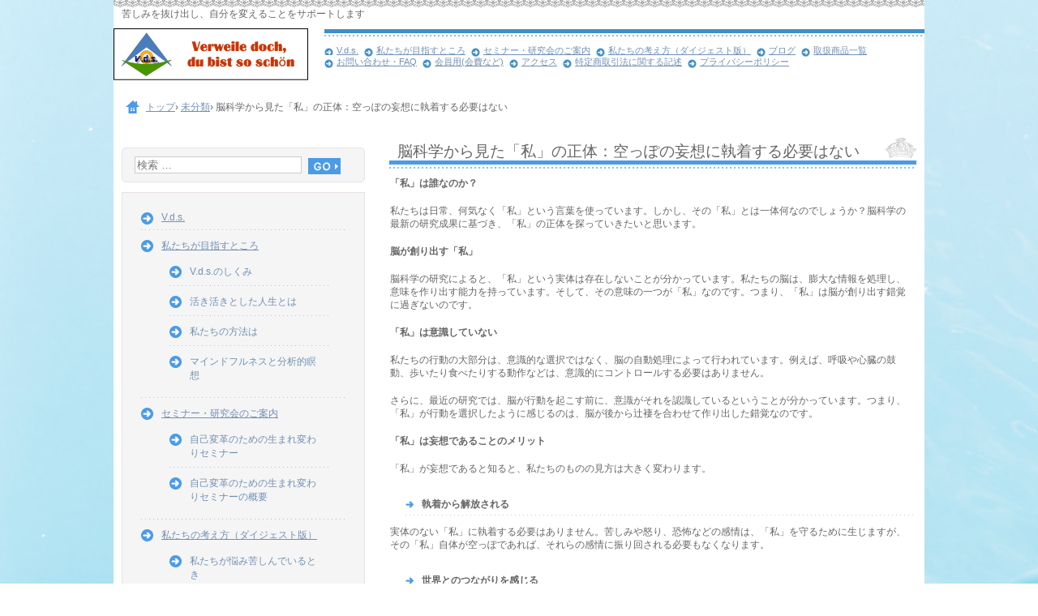

--- FILE ---
content_type: text/html; charset=UTF-8
request_url: https://v-d-s.net/?p=26128
body_size: 73333
content:
<!DOCTYPE html><html lang="ja"><head><script data-no-optimize="1">var litespeed_docref=sessionStorage.getItem("litespeed_docref");litespeed_docref&&(Object.defineProperty(document,"referrer",{get:function(){return litespeed_docref}}),sessionStorage.removeItem("litespeed_docref"));</script> <meta charset="UTF-8" /><meta name="viewport" content="width=device-width, initial-scale=1" /><title>脳科学から見た「私」の正体：空っぽの妄想に執着する必要はない | 心と人生の自由を取り戻す　V.d.s.</title>
<!--[if lte IE 7]><link rel='stylesheet' href="https://v-d-s.net/wp/wp-content/themes/hpb20T20161011205240/style-ie7.css" type='text/css' />
<![endif]--><link rel="profile" href="https://gmpg.org/xfn/11" /><link rel="pingback" href="https://v-d-s.net/wp/xmlrpc.php" />
<!--[if lt IE 9]> <script src="https://v-d-s.net/wp/wp-content/themes/hpb20T20161011205240/js/html5.js" type="text/javascript"></script> <![endif]--><meta name='robots' content='max-image-preview:large' /><meta name="google-site-verification" content="1vY4BDk4QZ2dRFopaljvjzv4zOb3V2S9LystHvBxSDU" /><meta name="msvalidate.01" content="BD74C7CD2A786B6CA30EA5A31D7AD682" /><link rel='dns-prefetch' href='//static.addtoany.com' /><link rel='dns-prefetch' href='//stats.wp.com' /><link rel='dns-prefetch' href='//widgets.wp.com' /><link rel='dns-prefetch' href='//s0.wp.com' /><link rel='dns-prefetch' href='//0.gravatar.com' /><link rel='dns-prefetch' href='//1.gravatar.com' /><link rel='dns-prefetch' href='//2.gravatar.com' /><link rel='preconnect' href='//i0.wp.com' /><link rel='preconnect' href='//c0.wp.com' /><link rel="alternate" type="application/rss+xml" title="心と人生の自由を取り戻す　V.d.s. &raquo; フィード" href="https://v-d-s.net/?feed=rss2" /><link rel="alternate" type="application/rss+xml" title="心と人生の自由を取り戻す　V.d.s. &raquo; コメントフィード" href="https://v-d-s.net/?feed=comments-rss2" /><link rel="alternate" type="application/rss+xml" title="心と人生の自由を取り戻す　V.d.s. &raquo; 脳科学から見た「私」の正体：空っぽの妄想に執着する必要はない のコメントのフィード" href="https://v-d-s.net/?feed=rss2&#038;p=26128" /><link rel="alternate" title="oEmbed (JSON)" type="application/json+oembed" href="https://v-d-s.net/index.php?rest_route=%2Foembed%2F1.0%2Fembed&#038;url=https%3A%2F%2Fv-d-s.net%2F%3Fp%3D26128" /><link rel="alternate" title="oEmbed (XML)" type="text/xml+oembed" href="https://v-d-s.net/index.php?rest_route=%2Foembed%2F1.0%2Fembed&#038;url=https%3A%2F%2Fv-d-s.net%2F%3Fp%3D26128&#038;format=xml" /><style id="litespeed-ccss">#page-content:after{content:".";clear:both;height:0;display:block;visibility:hidden}article,aside,header,nav{display:block}body{margin:0;padding:0;text-align:left;font-size:75%;font-family:'メイリオ',Meiryo,'ヒラギノ角ゴ Pro W3','Hiragino Kaku Gothic Pro','ＭＳ Ｐゴシック','Osaka',sans-serif;color:#666;background-color:#fff;background-image:url(https://v-d-s.net/wp/wp-content/themes/hpb20T20161011205240/HJ115_350A.jpg);min-width:1000px}aside{margin-top:0}.home aside{margin-top:300px}#hpb-header-extra1{width:960px;height:2px;margin-top:2px;margin-right:0;margin-bottom:0;margin-left:10px;padding-top:2px;padding-right:10px;padding-bottom:0;padding-left:10px;text-align:right;clear:both}aside>ul>li{margin-top:12px}aside ul{margin:0;padding:0;list-style-type:none;text-align:left}a:link,a:visited{color:#7190b3}p{margin-top:.5em;margin-bottom:1.5em;padding-right:.1em;padding-left:.1em;line-height:1.4;text-align:left}hr{width:100%;height:1px;margin-top:10px;margin-right:auto;margin-bottom:20px;margin-left:auto;padding-top:0;padding-right:0;padding-bottom:0;padding-left:0;clear:both;border-top-width:1px;border-top-style:none;border-right-width:1px;border-right-style:none;border-left-width:1px;border-left-style:none;color:#fff;border-bottom-width:1px;border-bottom-style:none}ul{padding-left:20px}textarea{width:400px;height:200px}.widget_search #s{width:77%;margin-right:5px;padding-top:2px;padding-right:2px;padding-bottom:2px;padding-left:2px;border-top-style:solid;border-top-width:1px;border-top-color:#ccc;border-right-style:solid;border-right-width:1px;border-right-color:#ccc;border-bottom-style:solid;border-bottom-width:1px;border-bottom-color:#ccc;border-left-style:solid;border-left-width:1px;border-left-color:#ccc}#searchsubmit{background-image:url(https://v-d-s.net/wp/wp-content/themes/hpb20T20161011205240/img/bg_searchsubmit.png);background-repeat:no-repeat;border:none;padding-top:0;padding-right:0;padding-bottom:0;padding-left:0;text-indent:-9999px;width:40px;height:20px;position:relative;top:1px}.widget_search label{display:none}.widget_recent_entries a{display:block}@media (max-width:480px){body{width:auto}body,body.home{min-width:320px;background-image:url(https://v-d-s.net/wp/wp-content/themes/hpb20T20161011205240/img/bg_body-sp.png)}#hpb-header-extra1{background-color:transparent;background-image:none;padding-left:0;font-size:1em;text-align:left;float:none;margin-left:auto;margin-right:auto;margin-top:0;margin-bottom:5px;height:20px;width:auto;padding-top:0;padding-right:0;display:inline}aside{width:auto;float:none;clear:both}aside,.home aside{margin-top:10px}textarea{width:150px;height:100px}}#page-content dl:after{content:"";display:table;clear:both}#page{background-color:#fff;width:1000px;margin-left:auto;margin-right:auto}#masthead{background-color:#fff;background-image:url(https://v-d-s.net/wp/wp-content/themes/hpb20T20161011205240/img/bg_hpb-header.png);background-repeat:repeat-x;height:160px;max-height:160px;margin-right:auto;margin-left:auto;padding-bottom:10px}.home #masthead{height:125px;max-height:125px}#masthead:after{content:".";clear:both;height:0;display:block;visibility:hidden}.site-branding{width:460px;margin:0;float:left;position:relative}.site-branding h1{width:260px;margin-top:35px;margin-left:0;margin-bottom:0}.site-branding h1 a{display:block;margin-top:0;margin-right:0;margin-bottom:0;margin-left:0;padding-top:0;padding-right:0;padding-bottom:0;padding-left:0;overflow:hidden;background-image:url(https://v-d-s.net/wp/wp-content/themes/hpb20T20161011205240/image2545896.png);background-repeat:no-repeat;height:70px;text-indent:-9999px}.site-branding #hpb-site-desc{margin-top:10px;margin-bottom:0;margin-left:10px;padding-right:0;padding-bottom:0;padding-left:0;text-align:left;font-weight:400;line-height:1.2;font-size:1em;width:980px;height:15px;position:absolute;top:0}#site-navigation{clear:both;width:740px;position:absolute;top:35px;margin-left:260px}#site-navigation ul{background-image:url(https://v-d-s.net/wp/wp-content/themes/hpb20T20161011205240/img/bg_hpb-main-nav-ul.png);background-repeat:repeat-x;max-height:60px;margin-top:0;margin-right:0;margin-bottom:0;margin-left:0;padding-top:20px;padding-left:0;list-style-type:none;text-align:left}#site-navigation li{float:left;z-index:100}#site-navigation li a{background-image:url(https://v-d-s.net/wp/wp-content/themes/hpb20T20161011205240/img/icon_arrow.png);background-repeat:no-repeat;background-position:left .3em;display:block;float:left;padding-left:15px;padding-right:7px;font-size:.9em}#site-navigation a:link,#site-navigation a:visited{color:#7190b3}#site-navigation .menu-toggle,#site-navigation .skip-link{height:1px;margin:0;padding:0;overflow:hidden;text-indent:-9999px;background:0 0}#site-sub-navigation h1{display:none}#main{background-color:#fff;width:980px;padding-left:10px;padding-right:10px;padding-bottom:50px;margin-top:0;margin-left:auto;margin-right:auto;margin-bottom:0;position:relative;padding-top:0;border-bottom-style:solid;border-bottom-width:2px;border-bottom-color:#418ec4}.home #main{margin-top:305px}#main:after{content:".";clear:both;height:0;display:block;visibility:hidden}#primary{width:650px;margin-top:0;margin-left:auto;margin-right:auto;margin-bottom:0;position:relative;padding-top:0;float:right}.home #primary{background-color:transparent;border-top:none;border-right:none;border-bottom:none;border-left:none}#primary h3{font-size:1.4em;font-weight:400;margin-top:.5em;margin-bottom:.5em;padding-top:0;padding-left:35px;padding-right:10px;text-align:left;overflow:hidden;background-image:url(https://v-d-s.net/wp/wp-content/themes/hpb20T20161011205240/img/bg_hpb-main-h3.png);background-repeat:no-repeat;background-position:left bottom;clear:both}#sidebar-1{width:300px;float:left;margin-top:0}.home #sidebar-1{margin-top:0}#sidebar-1 aside{margin-top:12px}#sidebar-1 ul{margin:0;padding:0;list-style-type:none;text-align:left}#sidebar-1 .widget{padding-top:3px;padding-right:2px;padding-bottom:2px;padding-left:3px;background-color:#f5f5f5;border-top-style:solid;border-top-width:1px;border-top-color:#e8e2df;border-right-style:solid;border-right-width:1px;border-right-color:#e8e2df;border-bottom-style:solid;border-bottom-width:1px;border-bottom-color:#e8e2df;border-left-style:solid;border-left-width:1px;border-left-color:#e8e2df}#sidebar-1 .widget ul{padding-top:5px;padding-right:10px;padding-bottom:0;padding-left:10px}#sidebar-1 .widget li{background-image:url(https://v-d-s.net/wp/wp-content/themes/hpb20T20161011205240/img/line_sidebar_list.png),url(https://v-d-s.net/wp/wp-content/themes/hpb20T20161011205240/img/icon_arrow_l.png);background-repeat:repeat-x,no-repeat;background-position:left bottom,left .9em;font-size:1em;margin:0;padding-top:10px;padding-right:10px;padding-bottom:10px;padding-left:25px}#sidebar-1 h1{font-size:1.25em;background-image:url(https://v-d-s.net/wp/wp-content/themes/hpb20T20161011205240/img/bg_aside-h2.png);color:#fff;padding:10px 12px 0;padding-top:8px;padding-right:10px;padding-bottom:0;padding-left:48px;margin:0;width:auto;height:29px}#sidebar-1 ul li:last-child{background-image:url(https://v-d-s.net/wp/wp-content/themes/hpb20T20161011205240/img/icon_arrow_l.png);background-repeat:no-repeat}#sidebar-1 ul li:last-child{background-position:left .9em}#sidebar-1 .widget_search{padding:10px 15px;border-radius:5px}#hpb-header-image{height:280px;background-image:url(https://v-d-s.net/wp/wp-content/themes/hpb20T20161011205240/imagekkk2.png)}#content{width:650px;text-align:left}.home #content{margin-top:20px}#content ul li{list-style:none;background-image:url(https://v-d-s.net/wp/wp-content/themes/hpb20T20161011205240/img/icon_arrow_blue.png),url(https://v-d-s.net/wp/wp-content/themes/hpb20T20161011205240/img/line_viewtype-date.png);background-repeat:no-repeat,repeat-x;background-position:left 1.2em,left bottom;padding-top:10px;padding-right:5px;padding-bottom:5px;padding-left:20px}.page #content .entry-title,.home #content .entry-title{font-size:1.6em;font-weight:400;margin-top:0;margin-right:0;margin-bottom:.5em;margin-left:0;padding-left:10px;padding-right:40px;padding-bottom:5px;line-height:33px;overflow:hidden;clear:both;background-position:left bottom;background-repeat:no-repeat;border-bottom:none;background-image:url(https://v-d-s.net/wp/wp-content/themes/hpb20T20161011205240/img/bg_h2.png)}@media (max-width:480px){body,#page,#masthead,#main,#primary,#content,.site-branding{width:auto}body,body.home{min-width:100%;background-image:url(https://v-d-s.net/wp/wp-content/themes/hpb20T20161011205240/img/bg_body-sp.png)}#page{background-color:transparent}#masthead{background-color:transparent;margin-top:-1px;padding-top:1px;padding-left:10px;padding-right:10px;height:auto;max-height:none}.home #masthead{max-height:none;height:auto}.site-branding{width:auto;float:none}.site-branding h1{background-image:url(https://v-d-s.net/wp/wp-content/themes/hpb20T20161011205240/img/bg_hpb-header.png);background-repeat:repeat-x;margin-top:0;margin-bottom:5px;margin-left:-10px;margin-right:-10px;padding-top:15px;padding-bottom:5px;width:auto;background-color:#fff}.site-branding h2#hpb-site-desc{font-size:.8em;width:auto;margin-bottom:5px;margin-left:0;position:static;height:auto}#hpb-header-extra1{background-color:transparent;background-image:none;padding-left:0;font-size:1em;text-align:left;float:none;margin-left:auto;margin-right:auto;margin-top:0;margin-bottom:5px;height:20px;width:auto;padding-top:0;padding-right:0;display:inline}#site-navigation{display:none}#site-navigation ul{height:auto;background-color:#fff;background-image:none;border-radius:5px;padding:2px;max-height:none}#site-navigation ul li{float:none;border-bottom-style:dashed;border-bottom-width:1px;border-bottom-color:#418ec4}#site-navigation ul li a{background-image:url(https://v-d-s.net/wp/wp-content/themes/hpb20T20161011205240/img/icon_arrow_l.png);background-position:5px 12px;background-repeat:no-repeat;font-size:1.2em;padding-top:8px;padding-bottom:7px;padding-right:10px;padding-left:25px;border-bottom:none;border-left:none;border-right:none;border-top:none;line-height:24px;float:none}#site-navigation ul li a:link,#site-navigation ul li a:visited{color:#418ec4;text-decoration:none}#site-navigation ul li.current-menu-item a{color:#ffba00;text-decoration:none}.home #site-navigation{display:block;width:100%;position:static;top:0;z-index:auto;margin-left:0;padding-top:0}#site-navigation li{border-left-width:0;background-position:top left;background-repeat:repeat-x;padding-left:0}#site-navigation li a{display:block}#content{background-color:#fff;border-top-style:solid;border-top-width:1px;border-top-color:#e8e2df;border-right-style:solid;border-right-width:1px;border-right-color:#e8e2df;border-bottom-style:solid;border-bottom-width:1px;border-bottom-color:#e8e2df;border-left-style:solid;border-left-width:1px;border-left-color:#e8e2df;padding-right:10px;padding-bottom:10px;padding-left:10px}.home #content{padding-top:10px;padding-bottom:10px;margin-top:5px}.home #content:after{content:".";clear:both;height:0;display:block;visibility:hidden}#main{background-color:transparent}#sidebar-1{width:auto;float:none;clear:both}.home #sidebar-1{margin-top:10px}#primary{float:none}textarea{width:100%;height:100px}.home #main{margin-top:0;padding-top:0}.home #hpb-header-image{padding:10px 0 0;height:auto}.home #primary{margin-top:0}#site-navigation{display:block;width:auto;position:relative;top:auto;right:auto;background-color:transparent;margin:0 0 10px}#site-navigation .menu-toggle,#site-navigation .skip-link{height:auto;margin:0;padding:0;overflow:hidden;text-indent:0;background:0 0}#site-navigation ul{display:none}#site-sub-navigation h1{display:block;margin:0 10px}#site-navigation .skip-link{margin:0 0 10px}#site-navigation .skip-link a{padding:0 0 0 10px}#masthead .hpb-nav-open#site-navigation ul{display:block}}#masthead:after,#site-navigation ul:after,#main:after,#page-content dl:after,#primary:after{content:"";display:table;clear:both}.entry-content:after{display:table;clear:both;content:""}ul{box-sizing:border-box}.entry-content{counter-reset:footnotes}:root{--wp--preset--font-size--normal:16px;--wp--preset--font-size--huge:42px}.screen-reader-text{border:0;clip:rect(1px,1px,1px,1px);clip-path:inset(50%);height:1px;margin:-1px;overflow:hidden;padding:0;position:absolute;width:1px;word-wrap:normal!important}.fa{display:inline-block;font:normal normal normal 14px/1 FontAwesome;font-size:inherit;text-rendering:auto;-webkit-font-smoothing:antialiased;-moz-osx-font-smoothing:grayscale}.fa-hand-o-up:before{content:"\f0a6"}:root{--wp--preset--aspect-ratio--square:1;--wp--preset--aspect-ratio--4-3:4/3;--wp--preset--aspect-ratio--3-4:3/4;--wp--preset--aspect-ratio--3-2:3/2;--wp--preset--aspect-ratio--2-3:2/3;--wp--preset--aspect-ratio--16-9:16/9;--wp--preset--aspect-ratio--9-16:9/16;--wp--preset--color--black:#000;--wp--preset--color--cyan-bluish-gray:#abb8c3;--wp--preset--color--white:#fff;--wp--preset--color--pale-pink:#f78da7;--wp--preset--color--vivid-red:#cf2e2e;--wp--preset--color--luminous-vivid-orange:#ff6900;--wp--preset--color--luminous-vivid-amber:#fcb900;--wp--preset--color--light-green-cyan:#7bdcb5;--wp--preset--color--vivid-green-cyan:#00d084;--wp--preset--color--pale-cyan-blue:#8ed1fc;--wp--preset--color--vivid-cyan-blue:#0693e3;--wp--preset--color--vivid-purple:#9b51e0;--wp--preset--gradient--vivid-cyan-blue-to-vivid-purple:linear-gradient(135deg,rgba(6,147,227,1) 0%,#9b51e0 100%);--wp--preset--gradient--light-green-cyan-to-vivid-green-cyan:linear-gradient(135deg,#7adcb4 0%,#00d082 100%);--wp--preset--gradient--luminous-vivid-amber-to-luminous-vivid-orange:linear-gradient(135deg,rgba(252,185,0,1) 0%,rgba(255,105,0,1) 100%);--wp--preset--gradient--luminous-vivid-orange-to-vivid-red:linear-gradient(135deg,rgba(255,105,0,1) 0%,#cf2e2e 100%);--wp--preset--gradient--very-light-gray-to-cyan-bluish-gray:linear-gradient(135deg,#eee 0%,#a9b8c3 100%);--wp--preset--gradient--cool-to-warm-spectrum:linear-gradient(135deg,#4aeadc 0%,#9778d1 20%,#cf2aba 40%,#ee2c82 60%,#fb6962 80%,#fef84c 100%);--wp--preset--gradient--blush-light-purple:linear-gradient(135deg,#ffceec 0%,#9896f0 100%);--wp--preset--gradient--blush-bordeaux:linear-gradient(135deg,#fecda5 0%,#fe2d2d 50%,#6b003e 100%);--wp--preset--gradient--luminous-dusk:linear-gradient(135deg,#ffcb70 0%,#c751c0 50%,#4158d0 100%);--wp--preset--gradient--pale-ocean:linear-gradient(135deg,#fff5cb 0%,#b6e3d4 50%,#33a7b5 100%);--wp--preset--gradient--electric-grass:linear-gradient(135deg,#caf880 0%,#71ce7e 100%);--wp--preset--gradient--midnight:linear-gradient(135deg,#020381 0%,#2874fc 100%);--wp--preset--font-size--small:13px;--wp--preset--font-size--medium:20px;--wp--preset--font-size--large:36px;--wp--preset--font-size--x-large:42px;--wp--preset--spacing--20:.44rem;--wp--preset--spacing--30:.67rem;--wp--preset--spacing--40:1rem;--wp--preset--spacing--50:1.5rem;--wp--preset--spacing--60:2.25rem;--wp--preset--spacing--70:3.38rem;--wp--preset--spacing--80:5.06rem;--wp--preset--shadow--natural:6px 6px 9px rgba(0,0,0,.2);--wp--preset--shadow--deep:12px 12px 50px rgba(0,0,0,.4);--wp--preset--shadow--sharp:6px 6px 0px rgba(0,0,0,.2);--wp--preset--shadow--outlined:6px 6px 0px -3px rgba(255,255,255,1),6px 6px rgba(0,0,0,1);--wp--preset--shadow--crisp:6px 6px 0px rgba(0,0,0,1)}.wpcf7 form .wpcf7-response-output{margin:2em .5em 1em;padding:.2em 1em;border:2px solid #00a0d2}.wpcf7 form.init .wpcf7-response-output{display:none}.fa{font-family:var(--fa-style-family,"Font Awesome 6 Free");font-weight:var(--fa-style,900)}.fa{-moz-osx-font-smoothing:grayscale;-webkit-font-smoothing:antialiased;display:var(--fa-display,inline-block);font-style:normal;font-variant:normal;line-height:1;text-rendering:auto}:host,:root{--fa-style-family-brands:'Font Awesome 6 Brands';--fa-font-brands:normal 400 1em/1 'Font Awesome 6 Brands'}:host,:root{--fa-font-regular:normal 400 1em/1 'Font Awesome 6 Free'}:host,:root{--fa-style-family-classic:'Font Awesome 6 Free';--fa-font-solid:normal 900 1em/1 'Font Awesome 6 Free'}:root{--font-size-lg:20px;--font-size-sm:12px}div.whatsnew{margin:10px 0;font-size:100%;word-break:break-all;overflow:hidden}div.whatsnew a{padding:7px 0;display:block;text-decoration:none;box-shadow:none}div.whatsnew hr{margin:0;padding:0}div.whatsnew .newmark{font-size:74%;padding:1px 5px;vertical-align:middle;color:#fff;background-color:#ff4500;border-radius:3px}div.whatsnew dl{margin:0;padding:0;border:0}div.whatsnew dt{margin:0 0 0 .3em;padding:0;border:0;color:Gray;font-weight:400;white-space:nowrap}div.whatsnew dd{margin:0;padding:0 2px}@media screen and (min-width:600px){div.whatsnew dl{overflow:hidden}div.whatsnew dt{float:left;width:8.1em;overflow:hidden}div.whatsnew dd{overflow:hidden}}.hvr-wobble-vertical{display:inline-block;vertical-align:middle;-webkit-transform:translateZ(0);transform:translateZ(0);box-shadow:0 0 1px rgba(0,0,0,0);-webkit-backface-visibility:hidden;backface-visibility:hidden;-moz-osx-font-smoothing:grayscale}.hvr-glow{display:inline-block;vertical-align:middle;-webkit-transform:translateZ(0);transform:translateZ(0);box-shadow:0 0 1px rgba(0,0,0,0);-webkit-backface-visibility:hidden;backface-visibility:hidden;-moz-osx-font-smoothing:grayscale}.wp-to-top{display:inline-block;position:fixed;bottom:40px;visibility:hidden;opacity:0;font-size:30px;line-height:30px;padding:10px;background:#000;color:#fff;z-index:999}.wp-to-top{background:#000;color:#fff;left:10px;font-size:30px;line-height:30px}.screen-reader-text{border:0;clip:rect(1px,1px,1px,1px);clip-path:inset(50%);height:1px;margin:-1px;overflow:hidden;padding:0;position:absolute!important;width:1px;word-wrap:normal!important}:root{--color-primary:#4a8eff;--color-primary-rgb:74,142,255;--color-primary-hover:#5998ff;--color-primary-active:#3281ff;--color-secondary:#6c757d;--color-secondary-rgb:108,117,125;--color-secondary-hover:#6c757d;--color-secondary-active:#6c757d;--color-success:#018e11;--color-success-rgb:1,142,17;--color-success-hover:#0aad01;--color-success-active:#0c8c01;--color-info:#2ca8ff;--color-info-rgb:44,168,255;--color-info-hover:#2ca8ff;--color-info-active:#2ca8ff;--color-warning:#ffb236;--color-warning-rgb:255,178,54;--color-warning-hover:#ffb236;--color-warning-active:#ffb236;--color-danger:#ff5062;--color-danger-rgb:255,80,98;--color-danger-hover:#ff5062;--color-danger-active:#ff5062;--color-green:#30b570;--color-blue:#0073ff;--color-purple:#8557d3;--color-red:#ff5062;--color-muted:rgba(69,89,122,.6);--wpdm-font:"Rubik",-apple-system,BlinkMacSystemFont,"Segoe UI",Roboto,Helvetica,Arial,sans-serif,"Apple Color Emoji","Segoe UI Emoji","Segoe UI Symbol"}</style><link rel="preload" data-asynced="1" data-optimized="2" as="style" onload="this.onload=null;this.rel='stylesheet'" href="https://v-d-s.net/wp/wp-content/litespeed/ucss/89204c38edc39abacf116f62c05f6cd9.css?ver=d48d0" /><script type="litespeed/javascript">!function(a){"use strict";var b=function(b,c,d){function e(a){return h.body?a():void setTimeout(function(){e(a)})}function f(){i.addEventListener&&i.removeEventListener("load",f),i.media=d||"all"}var g,h=a.document,i=h.createElement("link");if(c)g=c;else{var j=(h.body||h.getElementsByTagName("head")[0]).childNodes;g=j[j.length-1]}var k=h.styleSheets;i.rel="stylesheet",i.href=b,i.media="only x",e(function(){g.parentNode.insertBefore(i,c?g:g.nextSibling)});var l=function(a){for(var b=i.href,c=k.length;c--;)if(k[c].href===b)return a();setTimeout(function(){l(a)})};return i.addEventListener&&i.addEventListener("load",f),i.onloadcssdefined=l,l(f),i};"undefined"!=typeof exports?exports.loadCSS=b:a.loadCSS=b}("undefined"!=typeof global?global:this);!function(a){if(a.loadCSS){var b=loadCSS.relpreload={};if(b.support=function(){try{return a.document.createElement("link").relList.supports("preload")}catch(b){return!1}},b.poly=function(){for(var b=a.document.getElementsByTagName("link"),c=0;c<b.length;c++){var d=b[c];"preload"===d.rel&&"style"===d.getAttribute("as")&&(a.loadCSS(d.href,d,d.getAttribute("media")),d.rel=null)}},!b.support()){b.poly();var c=a.setInterval(b.poly,300);a.addEventListener&&a.addEventListener("load",function(){b.poly(),a.clearInterval(c)}),a.attachEvent&&a.attachEvent("onload",function(){a.clearInterval(c)})}}}(this);</script> <script type="litespeed/javascript" data-src="https://c0.wp.com/c/6.9/wp-includes/js/jquery/jquery.min.js" id="jquery-core-js"></script> <link rel="https://api.w.org/" href="https://v-d-s.net/index.php?rest_route=/" /><link rel="alternate" title="JSON" type="application/json" href="https://v-d-s.net/index.php?rest_route=/wp/v2/posts/26128" /><link rel="EditURI" type="application/rsd+xml" title="RSD" href="https://v-d-s.net/wp/xmlrpc.php?rsd" /><meta name="generator" content="WordPress 6.9" /><link rel="canonical" href="https://v-d-s.net/?p=26128" /><link rel='shortlink' href='https://v-d-s.net/?p=26128' /> <script type="text/javascript">jQuery(document).ready(function(){
if (jQuery("[name='hpb_plugin_form']").find("[required]")[0]) {
required_param = "";
jQuery("[name='hpb_plugin_form']").find("[required]").each(function(){
	if(required_param != ""){
		required_param += ","; 
	}
	required_param += jQuery(this).attr("name");
});
inputHidden = jQuery("<input>").attr("type", "hidden").attr("name", "hpb_required").attr("value", required_param);
jQuery("[name='hpb_plugin_form']").append(inputHidden);
}});</script> <script type="litespeed/javascript" data-src="https://www.googletagmanager.com/gtag/js?id=UA-43262339-3"></script> <script type="litespeed/javascript">window.dataLayer=window.dataLayer||[];function gtag(){dataLayer.push(arguments)}
gtag('js',new Date());gtag('config','UA-43262339-3')</script> <link rel="shortcut icon" href="http://v-d-s.net/wp/wp-content/uploads/2014/11/vdsnewlogo12312.ico" /><link rel="apple-touch-icon" href="http://v-d-s.net/wp/wp-content/uploads/2014/11/vdsnewlogo12313.png" /><meta name="description" content="「私」は誰なのか？ 私たちは日常、何気なく「私」という言葉を使っています。しかし、その「私」とは一体何なのでし&hellip;" /><meta property="og:type" content="article" /><meta property="og:title" content="脳科学から見た「私」の正体：空っぽの妄想に執着する必要はない" /><meta property="og:url" content="https://v-d-s.net/?p=26128" /><meta property="og:description" content="「私」は誰なのか？ 私たちは日常、何気なく「私」という言葉を使っています。しかし、その「私」とは一体何なのでし&hellip;" /><meta property="article:published_time" content="2024-03-29T01:45:53+00:00" /><meta property="article:modified_time" content="2024-03-29T01:46:08+00:00" /><meta property="og:site_name" content="心と人生の自由を取り戻す　V.d.s." /><meta property="og:image" content="https://i0.wp.com/v-d-s.net/wp/wp-content/uploads/2016/02/vdslogoimage.png?fit=512%2C447&#038;ssl=1" /><meta property="og:image:width" content="512" /><meta property="og:image:height" content="447" /><meta property="og:image:alt" content="" /><meta property="og:locale" content="ja_JP" /><meta name="twitter:site" content="@Vds666faust" /><meta name="twitter:text:title" content="脳科学から見た「私」の正体：空っぽの妄想に執着する必要はない" /><meta name="twitter:image" content="https://i0.wp.com/v-d-s.net/wp/wp-content/uploads/2016/02/vdslogoimage.png?fit=240%2C210&amp;ssl=1" /><meta name="twitter:card" content="summary" /><link rel="icon" href="https://i0.wp.com/v-d-s.net/wp/wp-content/uploads/2016/02/vdslogoimage.png?fit=32%2C28&#038;ssl=1" sizes="32x32" /><link rel="icon" href="https://i0.wp.com/v-d-s.net/wp/wp-content/uploads/2016/02/vdslogoimage.png?fit=192%2C168&#038;ssl=1" sizes="192x192" /><link rel="apple-touch-icon" href="https://i0.wp.com/v-d-s.net/wp/wp-content/uploads/2016/02/vdslogoimage.png?fit=180%2C157&#038;ssl=1" /><meta name="msapplication-TileImage" content="https://i0.wp.com/v-d-s.net/wp/wp-content/uploads/2016/02/vdslogoimage.png?fit=270%2C236&#038;ssl=1" /><meta name="description" content="心理学を日常生活や人生に徹底的に使うことにより、本当に自分を変えましょう。不安や苦しみから抜け出し、なりたい自分を手に入れ、心と人生を取り戻すことをサポートします。また、最も正統な伝統霊気療法も教えています。西洋レイキではない、病気の改善のサポートに特化した原点の臼井霊気療法です。興味ある方はぜひ体験してください。" /><meta name="keywords" content="セラピー,催眠,エリクソン,認知行動療法,マインドフルネス,不安,レイキ,霊気,自己変革" /></head><body id="hpb-wp-22-17-01" class="wp-singular post-template-default single single-post postid-26128 single-format-standard wp-theme-hpb20T20161011205240"><div id="page" class="hfeed site"><header id="masthead" class="site-header" role="banner"><div id="masthead-inner"><div class="site-branding"><h1 class="site-title"><a href="https://v-d-s.net/" title="心と人生の自由を取り戻す　V.d.s." id="hpb-site-title" rel="home">心と人生の自由を取り戻す　V.d.s.</a></h1><h2 id="hpb-site-desc" class="site-description">苦しみを抜け出し、自分を変えることをサポートします</h2></div><div id="hpb-header-extra1"></div><nav id="site-navigation" class="navigation-main" role="navigation"><h1 class="menu-toggle">メニュー</h1><div class="screen-reader-text skip-link"><a href="#content" title="コンテンツへスキップ">コンテンツへスキップ</a></div><ul id="menu-mainnav" class="menu"><li id="menu-item-27189" class="menu-item menu-item-type-post_type menu-item-object-page menu-item-home menu-item-27189"><a href="https://v-d-s.net/">V.d.s.</a></li><li id="menu-item-27190" class="menu-item menu-item-type-post_type menu-item-object-page menu-item-has-children menu-item-27190"><a href="https://v-d-s.net/?page_id=69">私たちが目指すところ</a><ul class="sub-menu"><li id="menu-item-27191" class="menu-item menu-item-type-post_type menu-item-object-page menu-item-27191"><a href="https://v-d-s.net/?page_id=17947">V.d.s.のしくみ</a></li><li id="menu-item-27192" class="menu-item menu-item-type-post_type menu-item-object-page menu-item-27192"><a href="https://v-d-s.net/?page_id=45">活き活きとした人生とは</a></li><li id="menu-item-27193" class="menu-item menu-item-type-post_type menu-item-object-page menu-item-27193"><a href="https://v-d-s.net/?page_id=25161">私たちの方法は</a></li><li id="menu-item-27194" class="menu-item menu-item-type-post_type menu-item-object-page menu-item-27194"><a href="https://v-d-s.net/?page_id=6560">マインドフルネスと分析的瞑想</a></li></ul></li><li id="menu-item-27195" class="menu-item menu-item-type-post_type menu-item-object-page menu-item-has-children menu-item-27195"><a href="https://v-d-s.net/?page_id=25159">セミナー・研究会のご案内</a><ul class="sub-menu"><li id="menu-item-27196" class="menu-item menu-item-type-post_type menu-item-object-page menu-item-27196"><a href="https://v-d-s.net/?page_id=17945">自己変革のための生まれ変わりセミナー</a></li><li id="menu-item-27197" class="menu-item menu-item-type-post_type menu-item-object-page menu-item-27197"><a href="https://v-d-s.net/?page_id=24168">自己変革のための生まれ変わりセミナーの概要</a></li></ul></li><li id="menu-item-27198" class="menu-item menu-item-type-post_type menu-item-object-page menu-item-has-children menu-item-27198"><a href="https://v-d-s.net/?page_id=18435">私たちの考え方（ダイジェスト版）</a><ul class="sub-menu"><li id="menu-item-27199" class="menu-item menu-item-type-post_type menu-item-object-page menu-item-27199"><a href="https://v-d-s.net/?page_id=18453">私たちが悩み苦しんでいるとき</a></li><li id="menu-item-27200" class="menu-item menu-item-type-post_type menu-item-object-page menu-item-27200"><a href="https://v-d-s.net/?page_id=18454">妄想に取り憑かれているのと同じ</a></li><li id="menu-item-27201" class="menu-item menu-item-type-post_type menu-item-object-page menu-item-27201"><a href="https://v-d-s.net/?page_id=18455">思考や感情と行動は別のもの</a></li><li id="menu-item-27202" class="menu-item menu-item-type-post_type menu-item-object-page menu-item-27202"><a href="https://v-d-s.net/?page_id=18456">V.d.s.の根底にあるもの</a></li><li id="menu-item-27203" class="menu-item menu-item-type-post_type menu-item-object-page menu-item-27203"><a href="https://v-d-s.net/?page_id=18458">世界は自分の都合よくにはできていない</a></li><li id="menu-item-27204" class="menu-item menu-item-type-post_type menu-item-object-page menu-item-27204"><a href="https://v-d-s.net/?page_id=18459">もし思考や感情が幻想･妄想であることが分かると</a></li><li id="menu-item-27205" class="menu-item menu-item-type-post_type menu-item-object-page menu-item-27205"><a href="https://v-d-s.net/?page_id=18460">人生そのものに対するセラピーとそれを支えるスキル</a></li><li id="menu-item-27206" class="menu-item menu-item-type-post_type menu-item-object-page menu-item-27206"><a href="https://v-d-s.net/?page_id=18462">V.d.s.が目指すもの</a></li></ul></li><li id="menu-item-27207" class="menu-item menu-item-type-post_type menu-item-object-page menu-item-27207"><a href="https://v-d-s.net/?page_id=23">ブログ</a></li><li id="menu-item-27208" class="menu-item menu-item-type-post_type menu-item-object-page menu-item-27208"><a href="https://v-d-s.net/?page_id=7089">取扱商品一覧</a></li><li id="menu-item-27209" class="menu-item menu-item-type-post_type menu-item-object-page menu-item-27209"><a href="https://v-d-s.net/?page_id=3134">お問い合わせ・FAQ</a></li><li id="menu-item-27210" class="menu-item menu-item-type-post_type menu-item-object-page menu-item-27210"><a href="https://v-d-s.net/?page_id=25951">会員用(会費など)</a></li><li id="menu-item-27211" class="menu-item menu-item-type-post_type menu-item-object-page menu-item-27211"><a href="https://v-d-s.net/?page_id=6593">アクセス</a></li><li id="menu-item-27212" class="menu-item menu-item-type-post_type menu-item-object-page menu-item-27212"><a href="https://v-d-s.net/?page_id=6587">特定商取引法に関する記述</a></li><li id="menu-item-27213" class="menu-item menu-item-type-post_type menu-item-object-page menu-item-27213"><a href="https://v-d-s.net/?page_id=6590">プライバシーポリシー</a></li></ul></nav></div><div id="breadcrumb-list" itemscope itemtype="https://schema.org/BreadcrumbList"><div itemprop="itemListElement" itemscope itemtype="https://schema.org/ListItem">
<a href="https://v-d-s.net" itemprop="item"><span itemprop="name">トップ</span></a><meta itemprop="position" content="1" /></div><div>&rsaquo;</div><div itemprop="itemListElement" itemscope itemtype="https://schema.org/ListItem">
<a href="https://v-d-s.net/?cat=1" itemprop="item"><span itemprop="name">未分類</span></a><meta itemprop="position" content="2" /></div><div>&rsaquo;</div><div itemprop="itemListElement" itemscope itemtype="https://schema.org/ListItem">
<span itemprop="name">脳科学から見た「私」の正体：空っぽの妄想に執着する必要はない</span><meta itemprop="position" content="3" /></div></div></header><div id="main" class="site-main"><div id="primary" class="content-area"><div id="content" class="site-content" role="main"><article id="post-26128" class="post-26128 post type-post status-publish format-standard hentry category-1 tag-132 tag-70 tag-60 tag-69 tag-59 tag-63 tag-64 tag-68 tag-71"><header class="entry-header"><h1 class="entry-title">脳科学から見た「私」の正体：空っぽの妄想に執着する必要はない</h1></header><div class="entry-content"><p data-sourcepos="3:1-3:13"><strong>「私」は誰なのか？</strong></p><p data-sourcepos="5:1-5:85">私たちは日常、何気なく「私」という言葉を使っています。しかし、その「私」とは一体何なのでしょうか？脳科学の最新の研究成果に基づき、「私」の正体を探っていきたいと思います。</p><p data-sourcepos="7:1-7:13"><strong>脳が創り出す「私」</strong></p><p data-sourcepos="9:1-9:115">脳科学の研究によると、「私」という実体は存在しないことが分かっています。私たちの脳は、膨大な情報を処理し、意味を作り出す能力を持っています。そして、その意味の一つが「私」なのです。つまり、「私」は脳が創り出す錯覚に過ぎないのです。</p><p data-sourcepos="11:1-11:15"><strong>「私」は意識していない</strong></p><p data-sourcepos="13:1-13:91">私たちの行動の大部分は、意識的な選択ではなく、脳の自動処理によって行われています。例えば、呼吸や心臓の鼓動、歩いたり食べたりする動作などは、意識的にコントロールする必要はありません。</p><p data-sourcepos="15:1-15:97">さらに、最近の研究では、脳が行動を起こす前に、意識がそれを認識しているということが分かっています。つまり、「私」が行動を選択したように感じるのは、脳が後から辻褄を合わせて作り出した錯覚なのです。</p><p data-sourcepos="17:1-17:20"><strong>「私」は妄想であることのメリット</strong></p><p data-sourcepos="19:1-19:33">「私」が妄想であると知ると、私たちのものの見方は大きく変わります。</p><ul data-sourcepos="21:1-22:0"><li data-sourcepos="21:1-22:0"><strong>執着から解放される</strong></li></ul><p data-sourcepos="23:1-23:92">実体のない「私」に執着する必要はありません。苦しみや怒り、恐怖などの感情は、「私」を守るために生じますが、その「私」自体が空っぽであれば、それらの感情に振り回される必要もなくなります。</p><ul data-sourcepos="25:1-26:0"><li data-sourcepos="25:1-26:0"><strong>世界とのつながりを感じる</strong></li></ul><p data-sourcepos="27:1-27:75">「私」は自然界から独立した存在ではなく、宇宙全体とつながっているという感覚が生まれます。他者への優しさや思いやりが自然と湧いてくるようになるでしょう。</p><p data-sourcepos="29:1-29:22"><strong>自己変革のための生まれ変わりセミナー</strong></p><p data-sourcepos="31:1-31:112">心理療法の技術やマインドフルネス、臨死セミナーと瞑想などを駆使した「自己変革のための生まれ変わりセミナー」では、「私」の正体を知り、妄想に執着することなく、より自由に生きられる自分へと変容するためのサポートを提供しています。</p><p data-sourcepos="33:1-33:21">セミナーでは、以下のような内容を扱います。</p><ul data-sourcepos="35:1-40:0"><li data-sourcepos="35:1-35:19"><strong>脳科学から見た「私」の正体</strong></li><li data-sourcepos="36:1-36:22"><strong>「私」に執着する理由とメカニズム</strong></li><li data-sourcepos="37:1-37:24"><strong>執着を手放し、自由に生きるための方法</strong></li><li data-sourcepos="38:1-38:20"><strong>マインドフルネスや瞑想の実践</strong></li><li data-sourcepos="39:1-40:0"><strong>臨死体験の瞑想　死から今自分が生きていることを瞑想し人生を総括する</strong></li></ul><p data-sourcepos="41:1-41:26"><strong>今すぐ参加して、新しい自分に出会いましょう！</strong></p><p data-sourcepos="43:1-43:64">「私」の正体を知り、私たちが提唱するニューヒューマンとなり、真の自由を手にするための第一歩を踏み出すチャンスです。今すぐセミナーに参加して、新しい自分に出会いましょう！</p><div class="sharedaddy sd-sharing-enabled"><div class="robots-nocontent sd-block sd-social sd-social-official sd-sharing"><h3 class="sd-title">共有:</h3><div class="sd-content"><ul><li class="share-facebook"><div class="fb-share-button" data-href="https://v-d-s.net/?p=26128" data-layout="button_count"></div></li><li class="share-x"><a href="https://x.com/share" class="twitter-share-button" data-url="https://v-d-s.net/?p=26128" data-text="脳科学から見た「私」の正体：空っぽの妄想に執着する必要はない" data-via="Vds666faust" >投稿</a></li><li class="share-end"></li></ul></div></div></div><div class='sharedaddy sd-block sd-like jetpack-likes-widget-wrapper jetpack-likes-widget-unloaded' id='like-post-wrapper-47849560-26128-69788edd4b5b8' data-src='https://widgets.wp.com/likes/?ver=15.4#blog_id=47849560&amp;post_id=26128&amp;origin=v-d-s.net&amp;obj_id=47849560-26128-69788edd4b5b8' data-name='like-post-frame-47849560-26128-69788edd4b5b8' data-title='いいねまたはリブログ'><h3 class="sd-title">いいね:</h3><div class='likes-widget-placeholder post-likes-widget-placeholder' style='height: 55px;'><span class='button'><span>いいね</span></span> <span class="loading">読み込み中…</span></div><span class='sd-text-color'></span><a class='sd-link-color'></a></div><div class="addtoany_share_save_container addtoany_content addtoany_content_bottom"><div class="a2a_kit a2a_kit_size_16 addtoany_list" data-a2a-url="https://v-d-s.net/?p=26128" data-a2a-title="脳科学から見た「私」の正体：空っぽの妄想に執着する必要はない"><a class="a2a_button_facebook" href="https://www.addtoany.com/add_to/facebook?linkurl=https%3A%2F%2Fv-d-s.net%2F%3Fp%3D26128&amp;linkname=%E8%84%B3%E7%A7%91%E5%AD%A6%E3%81%8B%E3%82%89%E8%A6%8B%E3%81%9F%E3%80%8C%E7%A7%81%E3%80%8D%E3%81%AE%E6%AD%A3%E4%BD%93%EF%BC%9A%E7%A9%BA%E3%81%A3%E3%81%BD%E3%81%AE%E5%A6%84%E6%83%B3%E3%81%AB%E5%9F%B7%E7%9D%80%E3%81%99%E3%82%8B%E5%BF%85%E8%A6%81%E3%81%AF%E3%81%AA%E3%81%84" title="Facebook" rel="nofollow noopener" target="_blank"></a><a class="a2a_button_line" href="https://www.addtoany.com/add_to/line?linkurl=https%3A%2F%2Fv-d-s.net%2F%3Fp%3D26128&amp;linkname=%E8%84%B3%E7%A7%91%E5%AD%A6%E3%81%8B%E3%82%89%E8%A6%8B%E3%81%9F%E3%80%8C%E7%A7%81%E3%80%8D%E3%81%AE%E6%AD%A3%E4%BD%93%EF%BC%9A%E7%A9%BA%E3%81%A3%E3%81%BD%E3%81%AE%E5%A6%84%E6%83%B3%E3%81%AB%E5%9F%B7%E7%9D%80%E3%81%99%E3%82%8B%E5%BF%85%E8%A6%81%E3%81%AF%E3%81%AA%E3%81%84" title="Line" rel="nofollow noopener" target="_blank"></a><a class="a2a_button_evernote" href="https://www.addtoany.com/add_to/evernote?linkurl=https%3A%2F%2Fv-d-s.net%2F%3Fp%3D26128&amp;linkname=%E8%84%B3%E7%A7%91%E5%AD%A6%E3%81%8B%E3%82%89%E8%A6%8B%E3%81%9F%E3%80%8C%E7%A7%81%E3%80%8D%E3%81%AE%E6%AD%A3%E4%BD%93%EF%BC%9A%E7%A9%BA%E3%81%A3%E3%81%BD%E3%81%AE%E5%A6%84%E6%83%B3%E3%81%AB%E5%9F%B7%E7%9D%80%E3%81%99%E3%82%8B%E5%BF%85%E8%A6%81%E3%81%AF%E3%81%AA%E3%81%84" title="Evernote" rel="nofollow noopener" target="_blank"></a><a class="a2a_button_linkedin" href="https://www.addtoany.com/add_to/linkedin?linkurl=https%3A%2F%2Fv-d-s.net%2F%3Fp%3D26128&amp;linkname=%E8%84%B3%E7%A7%91%E5%AD%A6%E3%81%8B%E3%82%89%E8%A6%8B%E3%81%9F%E3%80%8C%E7%A7%81%E3%80%8D%E3%81%AE%E6%AD%A3%E4%BD%93%EF%BC%9A%E7%A9%BA%E3%81%A3%E3%81%BD%E3%81%AE%E5%A6%84%E6%83%B3%E3%81%AB%E5%9F%B7%E7%9D%80%E3%81%99%E3%82%8B%E5%BF%85%E8%A6%81%E3%81%AF%E3%81%AA%E3%81%84" title="LinkedIn" rel="nofollow noopener" target="_blank"></a><a class="a2a_button_tumblr" href="https://www.addtoany.com/add_to/tumblr?linkurl=https%3A%2F%2Fv-d-s.net%2F%3Fp%3D26128&amp;linkname=%E8%84%B3%E7%A7%91%E5%AD%A6%E3%81%8B%E3%82%89%E8%A6%8B%E3%81%9F%E3%80%8C%E7%A7%81%E3%80%8D%E3%81%AE%E6%AD%A3%E4%BD%93%EF%BC%9A%E7%A9%BA%E3%81%A3%E3%81%BD%E3%81%AE%E5%A6%84%E6%83%B3%E3%81%AB%E5%9F%B7%E7%9D%80%E3%81%99%E3%82%8B%E5%BF%85%E8%A6%81%E3%81%AF%E3%81%AA%E3%81%84" title="Tumblr" rel="nofollow noopener" target="_blank"></a><a class="a2a_button_pinterest" href="https://www.addtoany.com/add_to/pinterest?linkurl=https%3A%2F%2Fv-d-s.net%2F%3Fp%3D26128&amp;linkname=%E8%84%B3%E7%A7%91%E5%AD%A6%E3%81%8B%E3%82%89%E8%A6%8B%E3%81%9F%E3%80%8C%E7%A7%81%E3%80%8D%E3%81%AE%E6%AD%A3%E4%BD%93%EF%BC%9A%E7%A9%BA%E3%81%A3%E3%81%BD%E3%81%AE%E5%A6%84%E6%83%B3%E3%81%AB%E5%9F%B7%E7%9D%80%E3%81%99%E3%82%8B%E5%BF%85%E8%A6%81%E3%81%AF%E3%81%AA%E3%81%84" title="Pinterest" rel="nofollow noopener" target="_blank"></a><a class="a2a_button_wordpress" href="https://www.addtoany.com/add_to/wordpress?linkurl=https%3A%2F%2Fv-d-s.net%2F%3Fp%3D26128&amp;linkname=%E8%84%B3%E7%A7%91%E5%AD%A6%E3%81%8B%E3%82%89%E8%A6%8B%E3%81%9F%E3%80%8C%E7%A7%81%E3%80%8D%E3%81%AE%E6%AD%A3%E4%BD%93%EF%BC%9A%E7%A9%BA%E3%81%A3%E3%81%BD%E3%81%AE%E5%A6%84%E6%83%B3%E3%81%AB%E5%9F%B7%E7%9D%80%E3%81%99%E3%82%8B%E5%BF%85%E8%A6%81%E3%81%AF%E3%81%AA%E3%81%84" title="WordPress" rel="nofollow noopener" target="_blank"></a><a class="a2a_button_mixi" href="https://www.addtoany.com/add_to/mixi?linkurl=https%3A%2F%2Fv-d-s.net%2F%3Fp%3D26128&amp;linkname=%E8%84%B3%E7%A7%91%E5%AD%A6%E3%81%8B%E3%82%89%E8%A6%8B%E3%81%9F%E3%80%8C%E7%A7%81%E3%80%8D%E3%81%AE%E6%AD%A3%E4%BD%93%EF%BC%9A%E7%A9%BA%E3%81%A3%E3%81%BD%E3%81%AE%E5%A6%84%E6%83%B3%E3%81%AB%E5%9F%B7%E7%9D%80%E3%81%99%E3%82%8B%E5%BF%85%E8%A6%81%E3%81%AF%E3%81%AA%E3%81%84" title="Mixi" rel="nofollow noopener" target="_blank"></a><a class="a2a_button_hatena" href="https://www.addtoany.com/add_to/hatena?linkurl=https%3A%2F%2Fv-d-s.net%2F%3Fp%3D26128&amp;linkname=%E8%84%B3%E7%A7%91%E5%AD%A6%E3%81%8B%E3%82%89%E8%A6%8B%E3%81%9F%E3%80%8C%E7%A7%81%E3%80%8D%E3%81%AE%E6%AD%A3%E4%BD%93%EF%BC%9A%E7%A9%BA%E3%81%A3%E3%81%BD%E3%81%AE%E5%A6%84%E6%83%B3%E3%81%AB%E5%9F%B7%E7%9D%80%E3%81%99%E3%82%8B%E5%BF%85%E8%A6%81%E3%81%AF%E3%81%AA%E3%81%84" title="Hatena" rel="nofollow noopener" target="_blank"></a><a class="a2a_button_x" href="https://www.addtoany.com/add_to/x?linkurl=https%3A%2F%2Fv-d-s.net%2F%3Fp%3D26128&amp;linkname=%E8%84%B3%E7%A7%91%E5%AD%A6%E3%81%8B%E3%82%89%E8%A6%8B%E3%81%9F%E3%80%8C%E7%A7%81%E3%80%8D%E3%81%AE%E6%AD%A3%E4%BD%93%EF%BC%9A%E7%A9%BA%E3%81%A3%E3%81%BD%E3%81%AE%E5%A6%84%E6%83%B3%E3%81%AB%E5%9F%B7%E7%9D%80%E3%81%99%E3%82%8B%E5%BF%85%E8%A6%81%E3%81%AF%E3%81%AA%E3%81%84" title="X" rel="nofollow noopener" target="_blank"></a><a class="a2a_button_threads" href="https://www.addtoany.com/add_to/threads?linkurl=https%3A%2F%2Fv-d-s.net%2F%3Fp%3D26128&amp;linkname=%E8%84%B3%E7%A7%91%E5%AD%A6%E3%81%8B%E3%82%89%E8%A6%8B%E3%81%9F%E3%80%8C%E7%A7%81%E3%80%8D%E3%81%AE%E6%AD%A3%E4%BD%93%EF%BC%9A%E7%A9%BA%E3%81%A3%E3%81%BD%E3%81%AE%E5%A6%84%E6%83%B3%E3%81%AB%E5%9F%B7%E7%9D%80%E3%81%99%E3%82%8B%E5%BF%85%E8%A6%81%E3%81%AF%E3%81%AA%E3%81%84" title="Threads" rel="nofollow noopener" target="_blank"></a><a class="a2a_dd addtoany_share_save addtoany_share" href="https://www.addtoany.com/share"><img data-lazyloaded="1" src="[data-uri]" width="16" height="16" data-recalc-dims="1" data-src="https://i0.wp.com/static.addtoany.com/buttons/favicon.png?w=640&#038;ssl=1" alt="Share"></a></div></div></div><footer class="entry-meta">
<span class="date">2024年3月29日</span>
<span class="sep"> | </span>
<span class="cat-links">
カテゴリー : <a href="https://v-d-s.net/?cat=1" rel="category">未分類</a>		</span>
<span class="sep"> | </span>
<span class="tags-links">
タグ : <a href="https://v-d-s.net/?tag=%e3%83%8b%e3%83%a5%e3%83%bc%e3%83%92%e3%83%a5%e3%83%bc%e3%83%9e%e3%83%b3" rel="tag">ニューヒューマン</a>, <a href="https://v-d-s.net/?tag=%e4%b8%80%e5%ba%a6%e3%81%97%e3%81%8b%e3%81%aa%e3%81%84%e4%ba%ba%e7%94%9f" rel="tag">一度しかない人生</a>, <a href="https://v-d-s.net/?tag=%e5%bf%83%e7%90%86%e7%99%82%e6%b3%95" rel="tag">心理療法</a>, <a href="https://v-d-s.net/?tag=%e6%80%9d%e8%80%83%e3%82%84%e6%84%9f%e6%83%85%e3%81%8b%e3%82%89%e3%81%ae%e8%a7%a3%e6%94%be" rel="tag">思考や感情からの解放</a>, <a href="https://v-d-s.net/?tag=%e6%81%90%e6%80%96" rel="tag">恐怖</a>, <a href="https://v-d-s.net/?tag=%e6%b4%bb%e3%81%8d%e6%b4%bb%e3%81%8d%e3%81%a8%e7%94%9f%e3%81%8d%e3%82%8b" rel="tag">活き活きと生きる</a>, <a href="https://v-d-s.net/?tag=%e8%87%aa%e5%88%86%e3%82%92%e5%a4%89%e3%81%88%e3%82%8b" rel="tag">自分を変える</a>, <a href="https://v-d-s.net/?tag=%e8%87%aa%e5%b7%b1%e5%a4%89%e9%9d%a9" rel="tag">自己変革</a>, <a href="https://v-d-s.net/?tag=%e8%8b%a6%e3%81%97%e3%81%bf%e3%81%8b%e3%82%89%e3%81%ae%e8%a7%a3%e6%94%be" rel="tag">苦しみからの解放</a>		</span>
<span class="sep"> | </span>
<span class="by-author">
投稿者 : V.d.s.-Master		</span></footer></article><nav role="navigation" id="nav-below" class="navigation-post"><h1 class="screen-reader-text">投稿ナビゲーション</h1><div class="nav-previous"><a href="https://v-d-s.net/?p=26126" rel="prev"><span class="meta-nav">&larr;</span> 「どうでもいい」という生き方 &#8211; こだわりから解放され、自分らしく生きるために</a></div><div class="nav-next"><a href="https://v-d-s.net/?p=26130" rel="next">自己変革への道：ニューヒューマンになるための生まれ変わりセミナー <span class="meta-nav">&rarr;</span></a></div></nav></div></div><div id="sidebar-1"><div id="hpb-sidebar-extra"></div><div id="secondary" class="widget-area" role="complementary"><aside id="search-2" class="widget widget_search"><form method="get" id="searchform" class="searchform" action="https://v-d-s.net/" role="search">
<label for="s" class="screen-reader-text">検索</label>
<input type="search" class="field" name="s" value="" id="s" placeholder="検索 &hellip;" />
<input type="submit" class="submit" id="searchsubmit" value="検索" /></form></aside><aside id="nav_menu-3" class="widget widget_nav_menu"><div class="menu-mainnav-container"><ul id="menu-mainnav-1" class="menu"><li class="menu-item menu-item-type-post_type menu-item-object-page menu-item-home menu-item-27189"><a href="https://v-d-s.net/">V.d.s.</a></li><li class="menu-item menu-item-type-post_type menu-item-object-page menu-item-has-children menu-item-27190"><a href="https://v-d-s.net/?page_id=69">私たちが目指すところ</a><ul class="sub-menu"><li class="menu-item menu-item-type-post_type menu-item-object-page menu-item-27191"><a href="https://v-d-s.net/?page_id=17947">V.d.s.のしくみ</a></li><li class="menu-item menu-item-type-post_type menu-item-object-page menu-item-27192"><a href="https://v-d-s.net/?page_id=45">活き活きとした人生とは</a></li><li class="menu-item menu-item-type-post_type menu-item-object-page menu-item-27193"><a href="https://v-d-s.net/?page_id=25161">私たちの方法は</a></li><li class="menu-item menu-item-type-post_type menu-item-object-page menu-item-27194"><a href="https://v-d-s.net/?page_id=6560">マインドフルネスと分析的瞑想</a></li></ul></li><li class="menu-item menu-item-type-post_type menu-item-object-page menu-item-has-children menu-item-27195"><a href="https://v-d-s.net/?page_id=25159">セミナー・研究会のご案内</a><ul class="sub-menu"><li class="menu-item menu-item-type-post_type menu-item-object-page menu-item-27196"><a href="https://v-d-s.net/?page_id=17945">自己変革のための生まれ変わりセミナー</a></li><li class="menu-item menu-item-type-post_type menu-item-object-page menu-item-27197"><a href="https://v-d-s.net/?page_id=24168">自己変革のための生まれ変わりセミナーの概要</a></li></ul></li><li class="menu-item menu-item-type-post_type menu-item-object-page menu-item-has-children menu-item-27198"><a href="https://v-d-s.net/?page_id=18435">私たちの考え方（ダイジェスト版）</a><ul class="sub-menu"><li class="menu-item menu-item-type-post_type menu-item-object-page menu-item-27199"><a href="https://v-d-s.net/?page_id=18453">私たちが悩み苦しんでいるとき</a></li><li class="menu-item menu-item-type-post_type menu-item-object-page menu-item-27200"><a href="https://v-d-s.net/?page_id=18454">妄想に取り憑かれているのと同じ</a></li><li class="menu-item menu-item-type-post_type menu-item-object-page menu-item-27201"><a href="https://v-d-s.net/?page_id=18455">思考や感情と行動は別のもの</a></li><li class="menu-item menu-item-type-post_type menu-item-object-page menu-item-27202"><a href="https://v-d-s.net/?page_id=18456">V.d.s.の根底にあるもの</a></li><li class="menu-item menu-item-type-post_type menu-item-object-page menu-item-27203"><a href="https://v-d-s.net/?page_id=18458">世界は自分の都合よくにはできていない</a></li><li class="menu-item menu-item-type-post_type menu-item-object-page menu-item-27204"><a href="https://v-d-s.net/?page_id=18459">もし思考や感情が幻想･妄想であることが分かると</a></li><li class="menu-item menu-item-type-post_type menu-item-object-page menu-item-27205"><a href="https://v-d-s.net/?page_id=18460">人生そのものに対するセラピーとそれを支えるスキル</a></li><li class="menu-item menu-item-type-post_type menu-item-object-page menu-item-27206"><a href="https://v-d-s.net/?page_id=18462">V.d.s.が目指すもの</a></li></ul></li><li class="menu-item menu-item-type-post_type menu-item-object-page menu-item-27207"><a href="https://v-d-s.net/?page_id=23">ブログ</a></li><li class="menu-item menu-item-type-post_type menu-item-object-page menu-item-27208"><a href="https://v-d-s.net/?page_id=7089">取扱商品一覧</a></li><li class="menu-item menu-item-type-post_type menu-item-object-page menu-item-27209"><a href="https://v-d-s.net/?page_id=3134">お問い合わせ・FAQ</a></li><li class="menu-item menu-item-type-post_type menu-item-object-page menu-item-27210"><a href="https://v-d-s.net/?page_id=25951">会員用(会費など)</a></li><li class="menu-item menu-item-type-post_type menu-item-object-page menu-item-27211"><a href="https://v-d-s.net/?page_id=6593">アクセス</a></li><li class="menu-item menu-item-type-post_type menu-item-object-page menu-item-27212"><a href="https://v-d-s.net/?page_id=6587">特定商取引法に関する記述</a></li><li class="menu-item menu-item-type-post_type menu-item-object-page menu-item-27213"><a href="https://v-d-s.net/?page_id=6590">プライバシーポリシー</a></li></ul></div></aside><aside id="recent-posts-2" class="widget widget_recent_entries"><h1 class="widget-title">最近の投稿</h1><ul><li>
<a href="https://v-d-s.net/?p=27102">現実は幻：「私」という物語の終わり、そして本当の自由へ</a></li><li>
<a href="https://v-d-s.net/?p=27099">執着からの解放と相互理解</a></li><li>
<a href="https://v-d-s.net/?p=27077">自己変革とニューヒューマンの新しい生き方</a></li><li>
<a href="https://v-d-s.net/?p=27070">脳が創り出す現実と空の理解</a></li><li>
<a href="https://v-d-s.net/?p=27067">人間がいなくても地球は回る</a></li></ul></aside><aside id="media_image-2" class="widget widget_media_image"><h1 class="widget-title">V.d.s.STORE</h1><a href="https://vds-store.com/" target="_blank"><img data-lazyloaded="1" src="[data-uri]" class="image alignleft" data-src="http://i2.wp.com/v-d-s.net/wp/wp-content/uploads/hpb-media/image888452545215896.png?resize=448%2C148" alt="" width="250" height="89" decoding="async" loading="lazy" /></a></aside><aside id="blog_subscription-3" class="widget widget_blog_subscription jetpack_subscription_widget"><h1 class="widget-title">ブログをメールで購読</h1><div class="wp-block-jetpack-subscriptions__container"><form action="#" method="post" accept-charset="utf-8" id="subscribe-blog-blog_subscription-3"
data-blog="47849560"
data-post_access_level="everybody" ><div id="subscribe-text"><p>メールアドレスを記入して購読すれば、更新をメールで受信できます。</p></div><p id="subscribe-email">
<label id="jetpack-subscribe-label"
class="screen-reader-text"
for="subscribe-field-blog_subscription-3">
メールアドレス						</label>
<input type="email" name="email" autocomplete="email" required="required"
value=""
id="subscribe-field-blog_subscription-3"
placeholder="メールアドレス"
/></p><p id="subscribe-submit"
>
<input type="hidden" name="action" value="subscribe"/>
<input type="hidden" name="source" value="https://v-d-s.net/?p=26128"/>
<input type="hidden" name="sub-type" value="widget"/>
<input type="hidden" name="redirect_fragment" value="subscribe-blog-blog_subscription-3"/>
<input type="hidden" id="_wpnonce" name="_wpnonce" value="3f2dbe39f8" /><input type="hidden" name="_wp_http_referer" value="/?p=26128" />						<button type="submit"
class="wp-block-button__link"
name="jetpack_subscriptions_widget"
>
購読						</button></p></form></div></aside><aside id="grofile-5" class="widget widget-grofile grofile">			<img data-lazyloaded="1" src="[data-uri]" width="320" height="320" data-src="https://0.gravatar.com/avatar/e3f7556864994535f9df8b0619ac272d?s=320" data-srcset="https://0.gravatar.com/avatar/e3f7556864994535f9df8b0619ac272d?s=320 1x, https://0.gravatar.com/avatar/e3f7556864994535f9df8b0619ac272d?s=480 1.5x, https://0.gravatar.com/avatar/e3f7556864994535f9df8b0619ac272d?s=640 2x, https://0.gravatar.com/avatar/e3f7556864994535f9df8b0619ac272d?s=960 3x, https://0.gravatar.com/avatar/e3f7556864994535f9df8b0619ac272d?s=1280 4x"
class="grofile-thumbnail no-grav"
alt="V.d.s.-Master　京極直樹"
loading="lazy" /><div class="grofile-meta"><h4><a href="https://gravatar.com/vds666">V.d.s.-Master　京極直樹</a></h4><p>オカルト、宗教、心理学に興味を持ち、某国立大学卒業後、超大手企業に就職しながらさまざまな経験を積み、現在はそこの重役。
V.d.s.では、主任研究員として認知行動療法、催眠、マインドフルネス技法の紹介、ブリーフセラピーなどのテキスト作りやセラピーなどを行う一方、多くの心理療法士の相談にも乗っています。催眠ライブなどでエリクソン催眠を実演しているのを見たことがある人もいるかもしれません。</p></div><p><a href="https://gravatar.com/vds666" class="grofile-full-link">
プロフィールを表示 &rarr;			</a></p></aside><aside id="block-2" class="widget widget_block"></aside></div></div></div><footer id="colophon" class="site-footer" role="contentinfo"><nav id="site-sub-navigation" class="navigation-main" role="navigation"><h1 class="menu-toggle">サブメニュー</h1></nav><div id="hpb-footer-main"><p><small class="hpb-copyright">Copyright © V.d.s., All rights reserved.</small></p></div><div class="site-info"></div><div class="wp-login"><a href="https://v-d-s.net/wp/wp-login.php">ログイン</a></div></footer></div><a href="#" class="wp-to-top hvr-wobble-vertical hvr-glow">
<i class="fa fa-hand-o-up"></i>
</a><div id="fb-root"></div> <script id="jetpack-stats-js-before" type="litespeed/javascript">_stq=window._stq||[];_stq.push(["view",{"v":"ext","blog":"47849560","post":"26128","tz":"9","srv":"v-d-s.net","j":"1:15.4"}]);_stq.push(["clickTrackerInit","47849560","26128"])</script> <script type="text/javascript" src="https://stats.wp.com/e-202605.js" id="jetpack-stats-js" defer="defer" data-wp-strategy="defer"></script> <script id="wp-emoji-settings" type="application/json">{"baseUrl":"https://s.w.org/images/core/emoji/17.0.2/72x72/","ext":".png","svgUrl":"https://s.w.org/images/core/emoji/17.0.2/svg/","svgExt":".svg","source":{"concatemoji":"https://v-d-s.net/wp/wp-includes/js/wp-emoji-release.min.js?ver=6.9"}}</script> <script type="module">/*  */
/*! This file is auto-generated */
const a=JSON.parse(document.getElementById("wp-emoji-settings").textContent),o=(window._wpemojiSettings=a,"wpEmojiSettingsSupports"),s=["flag","emoji"];function i(e){try{var t={supportTests:e,timestamp:(new Date).valueOf()};sessionStorage.setItem(o,JSON.stringify(t))}catch(e){}}function c(e,t,n){e.clearRect(0,0,e.canvas.width,e.canvas.height),e.fillText(t,0,0);t=new Uint32Array(e.getImageData(0,0,e.canvas.width,e.canvas.height).data);e.clearRect(0,0,e.canvas.width,e.canvas.height),e.fillText(n,0,0);const a=new Uint32Array(e.getImageData(0,0,e.canvas.width,e.canvas.height).data);return t.every((e,t)=>e===a[t])}function p(e,t){e.clearRect(0,0,e.canvas.width,e.canvas.height),e.fillText(t,0,0);var n=e.getImageData(16,16,1,1);for(let e=0;e<n.data.length;e++)if(0!==n.data[e])return!1;return!0}function u(e,t,n,a){switch(t){case"flag":return n(e,"\ud83c\udff3\ufe0f\u200d\u26a7\ufe0f","\ud83c\udff3\ufe0f\u200b\u26a7\ufe0f")?!1:!n(e,"\ud83c\udde8\ud83c\uddf6","\ud83c\udde8\u200b\ud83c\uddf6")&&!n(e,"\ud83c\udff4\udb40\udc67\udb40\udc62\udb40\udc65\udb40\udc6e\udb40\udc67\udb40\udc7f","\ud83c\udff4\u200b\udb40\udc67\u200b\udb40\udc62\u200b\udb40\udc65\u200b\udb40\udc6e\u200b\udb40\udc67\u200b\udb40\udc7f");case"emoji":return!a(e,"\ud83e\u1fac8")}return!1}function f(e,t,n,a){let r;const o=(r="undefined"!=typeof WorkerGlobalScope&&self instanceof WorkerGlobalScope?new OffscreenCanvas(300,150):document.createElement("canvas")).getContext("2d",{willReadFrequently:!0}),s=(o.textBaseline="top",o.font="600 32px Arial",{});return e.forEach(e=>{s[e]=t(o,e,n,a)}),s}function r(e){var t=document.createElement("script");t.src=e,t.defer=!0,document.head.appendChild(t)}a.supports={everything:!0,everythingExceptFlag:!0},new Promise(t=>{let n=function(){try{var e=JSON.parse(sessionStorage.getItem(o));if("object"==typeof e&&"number"==typeof e.timestamp&&(new Date).valueOf()<e.timestamp+604800&&"object"==typeof e.supportTests)return e.supportTests}catch(e){}return null}();if(!n){if("undefined"!=typeof Worker&&"undefined"!=typeof OffscreenCanvas&&"undefined"!=typeof URL&&URL.createObjectURL&&"undefined"!=typeof Blob)try{var e="postMessage("+f.toString()+"("+[JSON.stringify(s),u.toString(),c.toString(),p.toString()].join(",")+"));",a=new Blob([e],{type:"text/javascript"});const r=new Worker(URL.createObjectURL(a),{name:"wpTestEmojiSupports"});return void(r.onmessage=e=>{i(n=e.data),r.terminate(),t(n)})}catch(e){}i(n=f(s,u,c,p))}t(n)}).then(e=>{for(const n in e)a.supports[n]=e[n],a.supports.everything=a.supports.everything&&a.supports[n],"flag"!==n&&(a.supports.everythingExceptFlag=a.supports.everythingExceptFlag&&a.supports[n]);var t;a.supports.everythingExceptFlag=a.supports.everythingExceptFlag&&!a.supports.flag,a.supports.everything||((t=a.source||{}).concatemoji?r(t.concatemoji):t.wpemoji&&t.twemoji&&(r(t.twemoji),r(t.wpemoji)))});
//# sourceURL=https://v-d-s.net/wp/wp-includes/js/wp-emoji-loader.min.js
/*  */</script> <iframe data-lazyloaded="1" src="about:blank" data-litespeed-src='https://widgets.wp.com/likes/master.html?ver=20260127#ver=20260127&#038;lang=ja' scrolling='no' id='likes-master' name='likes-master' style='display:none;'></iframe><div id='likes-other-gravatars' role="dialog" aria-hidden="true" tabindex="-1"><div class="likes-text"><span>%d</span></div><ul class="wpl-avatars sd-like-gravatars"></ul></div> <script data-no-optimize="1">window.lazyLoadOptions=Object.assign({},{threshold:300},window.lazyLoadOptions||{});!function(t,e){"object"==typeof exports&&"undefined"!=typeof module?module.exports=e():"function"==typeof define&&define.amd?define(e):(t="undefined"!=typeof globalThis?globalThis:t||self).LazyLoad=e()}(this,function(){"use strict";function e(){return(e=Object.assign||function(t){for(var e=1;e<arguments.length;e++){var n,a=arguments[e];for(n in a)Object.prototype.hasOwnProperty.call(a,n)&&(t[n]=a[n])}return t}).apply(this,arguments)}function o(t){return e({},at,t)}function l(t,e){return t.getAttribute(gt+e)}function c(t){return l(t,vt)}function s(t,e){return function(t,e,n){e=gt+e;null!==n?t.setAttribute(e,n):t.removeAttribute(e)}(t,vt,e)}function i(t){return s(t,null),0}function r(t){return null===c(t)}function u(t){return c(t)===_t}function d(t,e,n,a){t&&(void 0===a?void 0===n?t(e):t(e,n):t(e,n,a))}function f(t,e){et?t.classList.add(e):t.className+=(t.className?" ":"")+e}function _(t,e){et?t.classList.remove(e):t.className=t.className.replace(new RegExp("(^|\\s+)"+e+"(\\s+|$)")," ").replace(/^\s+/,"").replace(/\s+$/,"")}function g(t){return t.llTempImage}function v(t,e){!e||(e=e._observer)&&e.unobserve(t)}function b(t,e){t&&(t.loadingCount+=e)}function p(t,e){t&&(t.toLoadCount=e)}function n(t){for(var e,n=[],a=0;e=t.children[a];a+=1)"SOURCE"===e.tagName&&n.push(e);return n}function h(t,e){(t=t.parentNode)&&"PICTURE"===t.tagName&&n(t).forEach(e)}function a(t,e){n(t).forEach(e)}function m(t){return!!t[lt]}function E(t){return t[lt]}function I(t){return delete t[lt]}function y(e,t){var n;m(e)||(n={},t.forEach(function(t){n[t]=e.getAttribute(t)}),e[lt]=n)}function L(a,t){var o;m(a)&&(o=E(a),t.forEach(function(t){var e,n;e=a,(t=o[n=t])?e.setAttribute(n,t):e.removeAttribute(n)}))}function k(t,e,n){f(t,e.class_loading),s(t,st),n&&(b(n,1),d(e.callback_loading,t,n))}function A(t,e,n){n&&t.setAttribute(e,n)}function O(t,e){A(t,rt,l(t,e.data_sizes)),A(t,it,l(t,e.data_srcset)),A(t,ot,l(t,e.data_src))}function w(t,e,n){var a=l(t,e.data_bg_multi),o=l(t,e.data_bg_multi_hidpi);(a=nt&&o?o:a)&&(t.style.backgroundImage=a,n=n,f(t=t,(e=e).class_applied),s(t,dt),n&&(e.unobserve_completed&&v(t,e),d(e.callback_applied,t,n)))}function x(t,e){!e||0<e.loadingCount||0<e.toLoadCount||d(t.callback_finish,e)}function M(t,e,n){t.addEventListener(e,n),t.llEvLisnrs[e]=n}function N(t){return!!t.llEvLisnrs}function z(t){if(N(t)){var e,n,a=t.llEvLisnrs;for(e in a){var o=a[e];n=e,o=o,t.removeEventListener(n,o)}delete t.llEvLisnrs}}function C(t,e,n){var a;delete t.llTempImage,b(n,-1),(a=n)&&--a.toLoadCount,_(t,e.class_loading),e.unobserve_completed&&v(t,n)}function R(i,r,c){var l=g(i)||i;N(l)||function(t,e,n){N(t)||(t.llEvLisnrs={});var a="VIDEO"===t.tagName?"loadeddata":"load";M(t,a,e),M(t,"error",n)}(l,function(t){var e,n,a,o;n=r,a=c,o=u(e=i),C(e,n,a),f(e,n.class_loaded),s(e,ut),d(n.callback_loaded,e,a),o||x(n,a),z(l)},function(t){var e,n,a,o;n=r,a=c,o=u(e=i),C(e,n,a),f(e,n.class_error),s(e,ft),d(n.callback_error,e,a),o||x(n,a),z(l)})}function T(t,e,n){var a,o,i,r,c;t.llTempImage=document.createElement("IMG"),R(t,e,n),m(c=t)||(c[lt]={backgroundImage:c.style.backgroundImage}),i=n,r=l(a=t,(o=e).data_bg),c=l(a,o.data_bg_hidpi),(r=nt&&c?c:r)&&(a.style.backgroundImage='url("'.concat(r,'")'),g(a).setAttribute(ot,r),k(a,o,i)),w(t,e,n)}function G(t,e,n){var a;R(t,e,n),a=e,e=n,(t=Et[(n=t).tagName])&&(t(n,a),k(n,a,e))}function D(t,e,n){var a;a=t,(-1<It.indexOf(a.tagName)?G:T)(t,e,n)}function S(t,e,n){var a;t.setAttribute("loading","lazy"),R(t,e,n),a=e,(e=Et[(n=t).tagName])&&e(n,a),s(t,_t)}function V(t){t.removeAttribute(ot),t.removeAttribute(it),t.removeAttribute(rt)}function j(t){h(t,function(t){L(t,mt)}),L(t,mt)}function F(t){var e;(e=yt[t.tagName])?e(t):m(e=t)&&(t=E(e),e.style.backgroundImage=t.backgroundImage)}function P(t,e){var n;F(t),n=e,r(e=t)||u(e)||(_(e,n.class_entered),_(e,n.class_exited),_(e,n.class_applied),_(e,n.class_loading),_(e,n.class_loaded),_(e,n.class_error)),i(t),I(t)}function U(t,e,n,a){var o;n.cancel_on_exit&&(c(t)!==st||"IMG"===t.tagName&&(z(t),h(o=t,function(t){V(t)}),V(o),j(t),_(t,n.class_loading),b(a,-1),i(t),d(n.callback_cancel,t,e,a)))}function $(t,e,n,a){var o,i,r=(i=t,0<=bt.indexOf(c(i)));s(t,"entered"),f(t,n.class_entered),_(t,n.class_exited),o=t,i=a,n.unobserve_entered&&v(o,i),d(n.callback_enter,t,e,a),r||D(t,n,a)}function q(t){return t.use_native&&"loading"in HTMLImageElement.prototype}function H(t,o,i){t.forEach(function(t){return(a=t).isIntersecting||0<a.intersectionRatio?$(t.target,t,o,i):(e=t.target,n=t,a=o,t=i,void(r(e)||(f(e,a.class_exited),U(e,n,a,t),d(a.callback_exit,e,n,t))));var e,n,a})}function B(e,n){var t;tt&&!q(e)&&(n._observer=new IntersectionObserver(function(t){H(t,e,n)},{root:(t=e).container===document?null:t.container,rootMargin:t.thresholds||t.threshold+"px"}))}function J(t){return Array.prototype.slice.call(t)}function K(t){return t.container.querySelectorAll(t.elements_selector)}function Q(t){return c(t)===ft}function W(t,e){return e=t||K(e),J(e).filter(r)}function X(e,t){var n;(n=K(e),J(n).filter(Q)).forEach(function(t){_(t,e.class_error),i(t)}),t.update()}function t(t,e){var n,a,t=o(t);this._settings=t,this.loadingCount=0,B(t,this),n=t,a=this,Y&&window.addEventListener("online",function(){X(n,a)}),this.update(e)}var Y="undefined"!=typeof window,Z=Y&&!("onscroll"in window)||"undefined"!=typeof navigator&&/(gle|ing|ro)bot|crawl|spider/i.test(navigator.userAgent),tt=Y&&"IntersectionObserver"in window,et=Y&&"classList"in document.createElement("p"),nt=Y&&1<window.devicePixelRatio,at={elements_selector:".lazy",container:Z||Y?document:null,threshold:300,thresholds:null,data_src:"src",data_srcset:"srcset",data_sizes:"sizes",data_bg:"bg",data_bg_hidpi:"bg-hidpi",data_bg_multi:"bg-multi",data_bg_multi_hidpi:"bg-multi-hidpi",data_poster:"poster",class_applied:"applied",class_loading:"litespeed-loading",class_loaded:"litespeed-loaded",class_error:"error",class_entered:"entered",class_exited:"exited",unobserve_completed:!0,unobserve_entered:!1,cancel_on_exit:!0,callback_enter:null,callback_exit:null,callback_applied:null,callback_loading:null,callback_loaded:null,callback_error:null,callback_finish:null,callback_cancel:null,use_native:!1},ot="src",it="srcset",rt="sizes",ct="poster",lt="llOriginalAttrs",st="loading",ut="loaded",dt="applied",ft="error",_t="native",gt="data-",vt="ll-status",bt=[st,ut,dt,ft],pt=[ot],ht=[ot,ct],mt=[ot,it,rt],Et={IMG:function(t,e){h(t,function(t){y(t,mt),O(t,e)}),y(t,mt),O(t,e)},IFRAME:function(t,e){y(t,pt),A(t,ot,l(t,e.data_src))},VIDEO:function(t,e){a(t,function(t){y(t,pt),A(t,ot,l(t,e.data_src))}),y(t,ht),A(t,ct,l(t,e.data_poster)),A(t,ot,l(t,e.data_src)),t.load()}},It=["IMG","IFRAME","VIDEO"],yt={IMG:j,IFRAME:function(t){L(t,pt)},VIDEO:function(t){a(t,function(t){L(t,pt)}),L(t,ht),t.load()}},Lt=["IMG","IFRAME","VIDEO"];return t.prototype={update:function(t){var e,n,a,o=this._settings,i=W(t,o);{if(p(this,i.length),!Z&&tt)return q(o)?(e=o,n=this,i.forEach(function(t){-1!==Lt.indexOf(t.tagName)&&S(t,e,n)}),void p(n,0)):(t=this._observer,o=i,t.disconnect(),a=t,void o.forEach(function(t){a.observe(t)}));this.loadAll(i)}},destroy:function(){this._observer&&this._observer.disconnect(),K(this._settings).forEach(function(t){I(t)}),delete this._observer,delete this._settings,delete this.loadingCount,delete this.toLoadCount},loadAll:function(t){var e=this,n=this._settings;W(t,n).forEach(function(t){v(t,e),D(t,n,e)})},restoreAll:function(){var e=this._settings;K(e).forEach(function(t){P(t,e)})}},t.load=function(t,e){e=o(e);D(t,e)},t.resetStatus=function(t){i(t)},t}),function(t,e){"use strict";function n(){e.body.classList.add("litespeed_lazyloaded")}function a(){console.log("[LiteSpeed] Start Lazy Load"),o=new LazyLoad(Object.assign({},t.lazyLoadOptions||{},{elements_selector:"[data-lazyloaded]",callback_finish:n})),i=function(){o.update()},t.MutationObserver&&new MutationObserver(i).observe(e.documentElement,{childList:!0,subtree:!0,attributes:!0})}var o,i;t.addEventListener?t.addEventListener("load",a,!1):t.attachEvent("onload",a)}(window,document);</script><script data-no-optimize="1">window.litespeed_ui_events=window.litespeed_ui_events||["mouseover","click","keydown","wheel","touchmove","touchstart"];var urlCreator=window.URL||window.webkitURL;function litespeed_load_delayed_js_force(){console.log("[LiteSpeed] Start Load JS Delayed"),litespeed_ui_events.forEach(e=>{window.removeEventListener(e,litespeed_load_delayed_js_force,{passive:!0})}),document.querySelectorAll("iframe[data-litespeed-src]").forEach(e=>{e.setAttribute("src",e.getAttribute("data-litespeed-src"))}),"loading"==document.readyState?window.addEventListener("DOMContentLoaded",litespeed_load_delayed_js):litespeed_load_delayed_js()}litespeed_ui_events.forEach(e=>{window.addEventListener(e,litespeed_load_delayed_js_force,{passive:!0})});async function litespeed_load_delayed_js(){let t=[];for(var d in document.querySelectorAll('script[type="litespeed/javascript"]').forEach(e=>{t.push(e)}),t)await new Promise(e=>litespeed_load_one(t[d],e));document.dispatchEvent(new Event("DOMContentLiteSpeedLoaded")),window.dispatchEvent(new Event("DOMContentLiteSpeedLoaded"))}function litespeed_load_one(t,e){console.log("[LiteSpeed] Load ",t);var d=document.createElement("script");d.addEventListener("load",e),d.addEventListener("error",e),t.getAttributeNames().forEach(e=>{"type"!=e&&d.setAttribute("data-src"==e?"src":e,t.getAttribute(e))});let a=!(d.type="text/javascript");!d.src&&t.textContent&&(d.src=litespeed_inline2src(t.textContent),a=!0),t.after(d),t.remove(),a&&e()}function litespeed_inline2src(t){try{var d=urlCreator.createObjectURL(new Blob([t.replace(/^(?:<!--)?(.*?)(?:-->)?$/gm,"$1")],{type:"text/javascript"}))}catch(e){d="data:text/javascript;base64,"+btoa(t.replace(/^(?:<!--)?(.*?)(?:-->)?$/gm,"$1"))}return d}</script><script data-no-optimize="1">var litespeed_vary=document.cookie.replace(/(?:(?:^|.*;\s*)_lscache_vary\s*\=\s*([^;]*).*$)|^.*$/,"");litespeed_vary||fetch("/wp/wp-content/plugins/litespeed-cache/guest.vary.php",{method:"POST",cache:"no-cache",redirect:"follow"}).then(e=>e.json()).then(e=>{console.log(e),e.hasOwnProperty("reload")&&"yes"==e.reload&&(sessionStorage.setItem("litespeed_docref",document.referrer),window.location.reload(!0))});</script><script data-optimized="1" type="litespeed/javascript" data-src="https://v-d-s.net/wp/wp-content/litespeed/js/e565cc36a6a3a41cc1ba3b6e011eabf5.js?ver=d48d0"></script></body></html>
<!-- Page optimized by LiteSpeed Cache @2026-01-27 19:09:34 -->

<!-- Page supported by LiteSpeed Cache 7.7 on 2026-01-27 19:09:33 -->
<!-- Guest Mode -->
<!-- QUIC.cloud CCSS loaded ✅ /ccss/9ffc2786b8a67adce9648f5c2ba61a75.css -->
<!-- QUIC.cloud UCSS loaded ✅ /ucss/89204c38edc39abacf116f62c05f6cd9.css -->

--- FILE ---
content_type: text/css
request_url: https://v-d-s.net/wp/wp-content/litespeed/ucss/89204c38edc39abacf116f62c05f6cd9.css?ver=d48d0
body_size: 33240
content:
@-webkit-keyframes hvr-wobble-vertical{16.65%{-webkit-transform:translateY(8px);transform:translateY(8px)}33.3%{-webkit-transform:translateY(-6px);transform:translateY(-6px)}49.95%{-webkit-transform:translateY(4px);transform:translateY(4px)}66.6%{-webkit-transform:translateY(-2px);transform:translateY(-2px)}83.25%{-webkit-transform:translateY(1px);transform:translateY(1px)}to{-webkit-transform:translateY(0);transform:translateY(0)}}@keyframes hvr-wobble-vertical{16.65%{-webkit-transform:translateY(8px);transform:translateY(8px)}33.3%{-webkit-transform:translateY(-6px);transform:translateY(-6px)}49.95%{-webkit-transform:translateY(4px);transform:translateY(4px)}66.6%{-webkit-transform:translateY(-2px);transform:translateY(-2px)}83.25%{-webkit-transform:translateY(1px);transform:translateY(1px)}to{-webkit-transform:translateY(0);transform:translateY(0)}}article,aside,footer,header,nav{display:block}aside ul,body{margin:0;padding:0;text-align:left}body{font-size:75%;font-family:"メイリオ",Meiryo,"ヒラギノ角ゴ Pro W3","Hiragino Kaku Gothic Pro","ＭＳ Ｐゴシック","Osaka",sans-serif;color:#666;background-color:#fff;background-image:url(https://v-d-s.net/wp/wp-content/themes/hpb20T20161011205240/HJ115_350A.jpg);min-width:1000px}img{border-top:0 none;border-right:0 none;border-bottom:0 none;border-left:0 none;margin:10px}aside{margin-top:0}#hpb-header-extra1{width:960px;height:2px;margin:2px 0 0 10px;padding:2px 10px 0;text-align:right;clear:both}#hpb-footer-main p{padding-right:10px;padding-left:10px;text-align:center}#hpb-footer-main .hpb-copyright{font-size:1em}footer{position:relative}#sidebar-1 aside,aside>ul>li{margin-top:12px}aside ul{list-style-type:none}aside li li:last-child{background-image:url(https://v-d-s.net/wp/wp-content/themes/hpb20T20161011205240/img/icon_arrow_l.png);background-repeat:no-repeat;background-position:left .9em}aside li li a:link,aside li li a:visited{color:#7190b3;text-decoration:none}aside li li a:active,aside li li a:hover{color:#ffba00;text-decoration:none}#site-navigation a:link,#site-navigation a:visited,a:link,a:visited{color:#7190b3}#site-navigation a:active,#site-navigation a:hover,a:active,a:hover{color:#ffba00}h4,p{text-align:left}p{margin-top:.5em;margin-bottom:1.5em;padding-right:.1em;padding-left:.1em;line-height:1.4}h4{margin:10px 0 1em;padding:4px 5px 2px 10px;border-left-style:solid;border-left-width:3px;border-left-color:#8ebcdb;font-size:1.15em;line-height:1.2;clear:both}ul{padding-left:20px;box-sizing:border-box}.widget_search #s{width:77%;margin-right:5px;padding:2px;border-style:solid;border-width:1px;border-color:#ccc}#searchsubmit{background-image:url(https://v-d-s.net/wp/wp-content/themes/hpb20T20161011205240/img/bg_searchsubmit.png);background-repeat:no-repeat;border:0;padding:0;text-indent:-9999px;width:40px;height:20px;cursor:pointer;position:relative;top:1px}#site-sub-navigation h1,.widget_search label{display:none}#site-navigation ul li:hover .sub-menu,.widget_recent_entries a{display:block}@media (max-width:480px){body{width:auto;min-width:320px;background-image:url(https://v-d-s.net/wp/wp-content/themes/hpb20T20161011205240/img/bg_body-sp.png)}#hpb-header-extra1{background-color:#fff0;background-image:none;padding-left:0;font-size:1em;text-align:left;float:none;margin:0 auto 5px;height:20px;width:auto;padding-top:0;padding-right:0;display:inline}aside{width:auto;float:none;clear:both;margin-top:10px}aside li li{padding-top:7px;padding-bottom:7px;line-height:1.5}article img{max-width:320px!important;height:auto!important}#hpb-footer-main{margin-top:0;width:100%;height:auto;position:inherit;font-size:.8em}#hpb-footer-main p{margin-top:0;margin-bottom:0}}#masthead,#page{background-color:#fff;margin-right:auto;margin-left:auto}#page{width:1000px}#masthead{background-image:url(https://v-d-s.net/wp/wp-content/themes/hpb20T20161011205240/img/bg_hpb-header.png);background-repeat:repeat-x;height:160px;max-height:160px;padding-bottom:10px}#content #nav-below::after{content:".";clear:both}#content #nav-below::after,#main::after,#masthead::after{height:0;display:block;visibility:hidden}.site-branding{width:460px;margin:0;float:left;position:relative}.site-branding h1{width:260px;margin-top:35px;margin-left:0;margin-bottom:0}#primary h3,.site-branding h1 a{overflow:hidden;background-repeat:no-repeat}.site-branding h1 a{display:block;margin:0;padding:0;background-image:url(https://v-d-s.net/wp/wp-content/themes/hpb20T20161011205240/image2545896.png);height:70px;text-indent:-9999px}.site-branding #hpb-site-desc{margin-top:10px;margin-bottom:0;margin-left:10px;padding-right:0;padding-bottom:0;padding-left:0;text-align:left;font-weight:400;line-height:1.2;font-size:1em;width:980px;height:15px;position:absolute;top:0}#site-navigation{clear:both;width:740px;position:absolute;top:35px;margin-left:260px}#sidebar-1 ul,#site-navigation ul{margin:0;list-style-type:none;text-align:left}#site-navigation ul{background-image:url(https://v-d-s.net/wp/wp-content/themes/hpb20T20161011205240/img/bg_hpb-main-nav-ul.png);background-repeat:repeat-x;max-height:60px;padding-top:20px;padding-left:0}#site-navigation li{float:left;z-index:100}#site-navigation ul .sub-menu{display:none;background-color:rgb(232 245 255/.8);border-radius:3px;position:absolute;margin-top:17px;margin-left:0;z-index:200;height:auto;background-image:none;padding:10px 0 0}#site-navigation ul .sub-menu li a{color:#7190b3;background-image:none;display:block;height:auto;border-left:none;border-bottom:none;border-right:none;padding-bottom:20px;padding-right:20px;padding-left:10px;line-height:1.4}#site-navigation ul .sub-menu a:hover{color:#e3cb67}#site-navigation ul ul li{float:none;border-radius:3px}#site-navigation ul ul a{float:none;border-top:none;border-right:none;border-bottom:none;border-left:none}#site-navigation li a{background-image:url(https://v-d-s.net/wp/wp-content/themes/hpb20T20161011205240/img/icon_arrow.png);background-repeat:no-repeat;background-position:left .3em;display:block;float:left;padding-left:15px;padding-right:7px;font-size:.9em}#site-navigation .menu-toggle,#site-navigation .skip-link{height:1px;margin:0;padding:0;overflow:hidden;text-indent:-9999px;background:0 0}#main,#primary{margin:0 auto;position:relative}#main{background-color:#fff;width:980px;padding:0 10px 50px;border-bottom-style:solid;border-bottom-width:2px;border-bottom-color:#418ec4}#primary{width:650px;padding-top:0;float:right}#primary h3{font-size:1.4em;font-weight:400;margin-top:.5em;margin-bottom:.5em;padding-top:0;padding-left:35px;padding-right:10px;text-align:left;background-image:url(https://v-d-s.net/wp/wp-content/themes/hpb20T20161011205240/img/bg_hpb-main-h3.png);background-position:left bottom;clear:both}#sidebar-1{width:300px;float:left;margin-top:0}#sidebar-1 ul{padding:0}#sidebar-1 .widget{padding:3px 2px 2px 3px;background-color:#f5f5f5;border-style:solid;border-width:1px;border-color:#e8e2df}#sidebar-1 .widget div,#sidebar-1 .widget ul{padding:5px 10px 0}#sidebar-1 .widget li{background-image:url(https://v-d-s.net/wp/wp-content/themes/hpb20T20161011205240/img/line_sidebar_list.png),url(https://v-d-s.net/wp/wp-content/themes/hpb20T20161011205240/img/icon_arrow_l.png);background-repeat:repeat-x,no-repeat;background-position:left bottom,left .9em;font-size:1em;margin:0;padding:10px 10px 10px 25px}#sidebar-1 h1{font-size:1.25em;background-image:url(https://v-d-s.net/wp/wp-content/themes/hpb20T20161011205240/img/bg_aside-h2.png);color:#fff;padding:8px 10px 0 48px;margin:0;width:auto;height:29px}#sidebar-1 ul li:last-child{background-image:url(https://v-d-s.net/wp/wp-content/themes/hpb20T20161011205240/img/icon_arrow_l.png);background-repeat:no-repeat;background-position:left .9em}#sidebar-1 li li a:link,#sidebar-1 li li a:visited{color:#7190b3;text-decoration:none}#sidebar-1 li li a:active,#sidebar-1 li li a:hover{color:#ffba00;text-decoration:none}#sidebar-1 .widget_search{padding:10px 15px;border-radius:5px}#colophon{color:#fff;background-image:url(https://v-d-s.net/wp/wp-content/themes/hpb20T20161011205240/img/bg_footer.png);margin-left:auto;margin-right:auto;padding-top:10px;padding-bottom:10px;clear:both;border-top-style:solid;border-top-width:4px;border-top-color:#fff}footer .wp-login a{position:absolute;bottom:10px;right:30px;text-decoration:underline}footer .wp-login a:link,footer .wp-login a:visited{color:#fff;text-decoration:none}footer .wp-login a:active,footer .wp-login a:hover{color:#fff;text-decoration:underline}div#breadcrumb-list{background-image:url(https://v-d-s.net/wp/wp-content/themes/hpb20T20161011205240/img/bg_breadcrumb.png);background-repeat:no-repeat;background-position:15px 15px;width:auto;bottom:0;padding-top:15px;padding-bottom:10px;padding-left:40px}#breadcrumb-list div{display:inline}#content{width:650px;text-align:left}#content ul li{list-style:none;background-image:url(https://v-d-s.net/wp/wp-content/themes/hpb20T20161011205240/img/icon_arrow_blue.png),url(https://v-d-s.net/wp/wp-content/themes/hpb20T20161011205240/img/line_viewtype-date.png);background-repeat:no-repeat,repeat-x;background-position:left 1.2em,left bottom;padding:10px 5px 5px 20px}#content .entry-meta{text-align:right;margin:0}#content #nav-below{clear:both}#content #nav-below .nav-previous{float:left}#content #nav-below .nav-next{float:right}#nav-below{border-bottom:1px solid #ccc;margin:.5em 0;padding:0 0 2em}#nav-below h1{height:1px;margin:0;padding:0;overflow:hidden;text-indent:-9999px;background:0 0}.single #content .entry-title{font-size:1.6em;font-weight:400;margin:0 0 .5em;padding-left:10px;padding-right:40px;padding-bottom:5px;line-height:33px;overflow:hidden;clear:both;background-position:left bottom;background-repeat:no-repeat;border-bottom:none;background-image:url(https://v-d-s.net/wp/wp-content/themes/hpb20T20161011205240/img/bg_h2.png)}#hpb-footer-main{clear:both}#site-sub-navigation{margin:0 0 0 10px}@media (max-width:480px){#content,#main,#masthead,#page,#primary,body{width:auto}body{min-width:100%;background-image:url(https://v-d-s.net/wp/wp-content/themes/hpb20T20161011205240/img/bg_body-sp.png)}#masthead,#page{background-color:#fff0}#masthead{margin-top:-1px;padding-top:1px;padding-left:10px;padding-right:10px;height:auto;max-height:none}#hpb-header-extra1,.site-branding{width:auto;float:none}.site-branding h1{background-image:url(https://v-d-s.net/wp/wp-content/themes/hpb20T20161011205240/img/bg_hpb-header.png);background-repeat:repeat-x;margin:0-10px 5px;padding-top:15px;padding-bottom:5px;width:auto;background-color:#fff}.site-branding h2#hpb-site-desc{font-size:.8em;width:auto;margin-bottom:5px;margin-left:0;position:static;height:auto}#hpb-header-extra1{background-color:#fff0;background-image:none;padding-left:0;font-size:1em;text-align:left;margin:0 auto 5px;height:20px;padding-top:0;padding-right:0;display:inline}#site-navigation ul,div#breadcrumb-list{background-image:none;background-color:#fff}#site-navigation ul{height:auto;border-radius:5px;padding:2px;max-height:none;display:none}#site-navigation ul li{float:none;border-bottom-style:dashed;border-bottom-width:1px;border-bottom-color:#418ec4}#site-navigation ul li a{background-image:url(https://v-d-s.net/wp/wp-content/themes/hpb20T20161011205240/img/icon_arrow_l.png);background-position:5px 12px;background-repeat:no-repeat;font-size:1.2em;padding:8px 10px 7px 25px;border-bottom:none;border-left:none;border-right:none;border-top:none;line-height:24px;float:none}#site-navigation ul li a:link,#site-navigation ul li a:visited{color:#418ec4;text-decoration:none}#site-navigation ul li a:active,#site-navigation ul li a:hover{color:#ffba00;text-decoration:none}#site-navigation ul .sub-menu{position:static;margin-top:0;padding-top:0;background-color:#fff0;display:block}#site-navigation ul .sub-menu a{color:#418ec4;padding-top:8px;background-color:#fff0}#site-navigation ul li:hover .sub-menu{display:block;position:static;margin-top:0;z-index:auto}#site-navigation ul .sub-menu li{border-bottom:none}#site-navigation li{border-left-width:0;background-position:top left;background-repeat:repeat-x;padding-left:0}#site-navigation li a,ul#menu-mainnav li ul.sub-menu{display:block}#site-navigation ul .sub-menu li a{background-color:#fff0;padding-left:2em}div#breadcrumb-list{padding:5px 3px 3px}#content{background-color:#fff;border-style:solid;border-width:1px;border-color:#e8e2df;padding-right:10px;padding-bottom:10px;padding-left:10px}#main{background-color:#fff0}#sidebar-1{width:auto;float:none;clear:both}#sidebar-1 li li{padding-top:7px;padding-bottom:7px;line-height:1.5}#primary{float:none}#colophon{width:100%;height:auto;padding-bottom:20px}#hpb-footer-main{margin-top:0;width:100%;height:auto;position:inherit;font-size:.8em}#hpb-footer-main p{margin-top:0;margin-bottom:0}footer .wp-login a{bottom:0;right:5px}#primary img,article img{height:auto!important;max-width:100%!important}#site-navigation{display:block;width:auto;position:relative;top:auto;right:auto;background-color:#fff0;margin:0 0 10px}#site-navigation .menu-toggle,#site-navigation .skip-link,#site-sub-navigation{height:auto;margin:0;padding:0;overflow:hidden;text-indent:0;background:0 0}#site-navigation .skip-link,#site-sub-navigation{margin:0 0 10px}#site-sub-navigation{margin:0 0 50px;padding:10px 0 0}#site-sub-navigation h1{display:block;margin:0 10px}#site-navigation .skip-link a{padding:0 0 0 10px}}#main::after,#masthead::after,#primary::after,#site-navigation ul::after,.entry-content:after{display:table;clear:both;content:""}.wp-block-button__link{align-content:center;box-sizing:border-box;cursor:pointer;display:inline-block;height:100%;text-align:center;word-break:break-word}:where(.wp-block-button__link){border-radius:9999px;box-shadow:none;padding:calc(.667em + 2px) calc(1.333em + 2px);text-decoration:none}.entry-content{counter-reset:footnotes}:root{--wp-block-synced-color:#7a00df;--wp-block-synced-color--rgb:122,0,223;--wp-bound-block-color:var(--wp-block-synced-color);--wp-editor-canvas-background:#ddd;--wp-admin-theme-color:#007cba;--wp-admin-theme-color--rgb:0,124,186;--wp-admin-theme-color-darker-10:#006ba1;--wp-admin-theme-color-darker-10--rgb:0,107,160.5;--wp-admin-theme-color-darker-20:#005a87;--wp-admin-theme-color-darker-20--rgb:0,90,135;--wp-admin-border-width-focus:2px}@media (min-resolution:192dpi){:root{--wp-admin-border-width-focus:1.5px}}:root{--wp--preset--font-size--normal:16px;--wp--preset--font-size--huge:42px}.screen-reader-text:focus{background-color:#ddd;clip-path:none;color:#444;display:block;font-size:1em;height:auto;left:5px;line-height:normal;padding:15px 23px 14px;text-decoration:none;top:5px;width:auto;z-index:100000}:root{--wp--preset--aspect-ratio--square:1;--wp--preset--aspect-ratio--4-3:4/3;--wp--preset--aspect-ratio--3-4:3/4;--wp--preset--aspect-ratio--3-2:3/2;--wp--preset--aspect-ratio--2-3:2/3;--wp--preset--aspect-ratio--16-9:16/9;--wp--preset--aspect-ratio--9-16:9/16;--wp--preset--color--black:#000000;--wp--preset--color--cyan-bluish-gray:#abb8c3;--wp--preset--color--white:#ffffff;--wp--preset--color--pale-pink:#f78da7;--wp--preset--color--vivid-red:#cf2e2e;--wp--preset--color--luminous-vivid-orange:#ff6900;--wp--preset--color--luminous-vivid-amber:#fcb900;--wp--preset--color--light-green-cyan:#7bdcb5;--wp--preset--color--vivid-green-cyan:#00d084;--wp--preset--color--pale-cyan-blue:#8ed1fc;--wp--preset--color--vivid-cyan-blue:#0693e3;--wp--preset--color--vivid-purple:#9b51e0;--wp--preset--gradient--vivid-cyan-blue-to-vivid-purple:linear-gradient(135deg,rgb(6,147,227) 0%,rgb(155,81,224) 100%);--wp--preset--gradient--light-green-cyan-to-vivid-green-cyan:linear-gradient(135deg,rgb(122,220,180) 0%,rgb(0,208,130) 100%);--wp--preset--gradient--luminous-vivid-amber-to-luminous-vivid-orange:linear-gradient(135deg,rgb(252,185,0) 0%,rgb(255,105,0) 100%);--wp--preset--gradient--luminous-vivid-orange-to-vivid-red:linear-gradient(135deg,rgb(255,105,0) 0%,rgb(207,46,46) 100%);--wp--preset--gradient--very-light-gray-to-cyan-bluish-gray:linear-gradient(135deg,rgb(238,238,238) 0%,rgb(169,184,195) 100%);--wp--preset--gradient--cool-to-warm-spectrum:linear-gradient(135deg,rgb(74,234,220) 0%,rgb(151,120,209) 20%,rgb(207,42,186) 40%,rgb(238,44,130) 60%,rgb(251,105,98) 80%,rgb(254,248,76) 100%);--wp--preset--gradient--blush-light-purple:linear-gradient(135deg,rgb(255,206,236) 0%,rgb(152,150,240) 100%);--wp--preset--gradient--blush-bordeaux:linear-gradient(135deg,rgb(254,205,165) 0%,rgb(254,45,45) 50%,rgb(107,0,62) 100%);--wp--preset--gradient--luminous-dusk:linear-gradient(135deg,rgb(255,203,112) 0%,rgb(199,81,192) 50%,rgb(65,88,208) 100%);--wp--preset--gradient--pale-ocean:linear-gradient(135deg,rgb(255,245,203) 0%,rgb(182,227,212) 50%,rgb(51,167,181) 100%);--wp--preset--gradient--electric-grass:linear-gradient(135deg,rgb(202,248,128) 0%,rgb(113,206,126) 100%);--wp--preset--gradient--midnight:linear-gradient(135deg,rgb(2,3,129) 0%,rgb(40,116,252) 100%);--wp--preset--font-size--small:13px;--wp--preset--font-size--medium:20px;--wp--preset--font-size--large:36px;--wp--preset--font-size--x-large:42px;--wp--preset--spacing--20:0.44rem;--wp--preset--spacing--30:0.67rem;--wp--preset--spacing--40:1rem;--wp--preset--spacing--50:1.5rem;--wp--preset--spacing--60:2.25rem;--wp--preset--spacing--70:3.38rem;--wp--preset--spacing--80:5.06rem;--wp--preset--shadow--natural:6px 6px 9px rgba(0, 0, 0, 0.2);--wp--preset--shadow--deep:12px 12px 50px rgba(0, 0, 0, 0.4);--wp--preset--shadow--sharp:6px 6px 0px rgba(0, 0, 0, 0.2);--wp--preset--shadow--outlined:6px 6px 0px -3px rgb(255, 255, 255), 6px 6px rgb(0, 0, 0);--wp--preset--shadow--crisp:6px 6px 0px rgb(0, 0, 0)}.wp-block-button__link{color:#fff;background-color:#32373c;border-radius:9999px;box-shadow:none;text-decoration:none;padding:calc(.667em + 2px) calc(1.333em + 2px);font-size:1.125em}@font-face{font-family:FontAwesome;src:url(https://v-d-s.net/wp/wp-content/plugins/contact-widgets/assets/fonts/fontawesome-webfont.eot?v=4.7.0);src:url(https://v-d-s.net/wp/wp-content/plugins/contact-widgets/assets/fonts/fontawesome-webfont.eot?#iefix&v=4.7.0)format("embedded-opentype"),url(https://v-d-s.net/wp/wp-content/plugins/contact-widgets/assets/fonts/fontawesome-webfont.woff2?v=4.7.0)format("woff2"),url(https://v-d-s.net/wp/wp-content/plugins/contact-widgets/assets/fonts/fontawesome-webfont.woff?v=4.7.0)format("woff"),url(https://v-d-s.net/wp/wp-content/plugins/contact-widgets/assets/fonts/fontawesome-webfont.ttf?v=4.7.0)format("truetype"),url(https://v-d-s.net/wp/wp-content/plugins/contact-widgets/assets/fonts/fontawesome-webfont.svg?v=4.7.0#fontawesomeregular)format("svg");font-weight:400;font-style:normal}.fa,.hvr-wobble-vertical{display:inline-block;-moz-osx-font-smoothing:grayscale}.fa{font:14px/1 FontAwesome;font-size:inherit;text-rendering:auto;-webkit-font-smoothing:antialiased}.fa-hand-o-up:before{content:""}.hvr-wobble-vertical{vertical-align:middle;-webkit-transform:translateZ(0);transform:translateZ(0);box-shadow:0 0 1px #fff0;-webkit-backface-visibility:hidden;backface-visibility:hidden}.hvr-wobble-vertical:active,.hvr-wobble-vertical:focus,.hvr-wobble-vertical:hover{-webkit-animation-name:hvr-wobble-vertical;animation-name:hvr-wobble-vertical;-webkit-animation-duration:1s;animation-duration:1s;-webkit-animation-timing-function:ease-in-out;animation-timing-function:ease-in-out;-webkit-animation-iteration-count:1;animation-iteration-count:1}.hvr-glow{display:inline-block;vertical-align:middle;-webkit-transform:translateZ(0);transform:translateZ(0);box-shadow:0 0 1px #fff0;-webkit-backface-visibility:hidden;backface-visibility:hidden;-moz-osx-font-smoothing:grayscale;-webkit-transition-duration:.3s;transition-duration:.3s;-webkit-transition-property:box-shadow;transition-property:box-shadow}.hvr-glow:active,.hvr-glow:focus,.hvr-glow:hover{box-shadow:0 0 8px rgb(0 0 0/.6)}.wp-to-top{display:inline-block;position:fixed;bottom:40px;visibility:hidden;opacity:0;padding:10px;z-index:999;-webkit-transition:opacity .3s 0s,visibility 0s .3s;-moz-transition:opacity .3s 0s,visibility 0s .3s;transition:opacity .3s 0s,visibility 0s .3s;background:#000;color:#fff;left:10px;font-size:30px;line-height:30px}.wp-to-top:hover i{opacity:.8}.wp-to-top:hover{color:#fff}div.sharedaddy h3.sd-title{margin:0 0 1em;display:inline-block;line-height:1.2;font-size:9pt;font-weight:700}div.sharedaddy h3.sd-title::before{content:"";display:block;width:100%;min-width:30px;border-top:1px solid #dcdcde;margin-bottom:1em}div.jetpack-likes-widget-wrapper{width:100%;min-height:50px;position:relative}div.jetpack-likes-widget-wrapper .sd-link-color{font-size:12px}#likes-other-gravatars{display:none;position:absolute;padding:9px 12px 10px;background-color:#fff;border:solid 1px #dcdcde;border-radius:4px;box-shadow:none;min-width:220px;max-height:240px;height:auto;overflow:auto;z-index:1000}#likes-other-gravatars *{line-height:normal}#likes-other-gravatars .likes-text{color:#101517;font-size:12px;font-weight:500;padding-bottom:8px}#likes-other-gravatars ul{margin:0;padding:0;text-indent:0;list-style-type:none}#likes-other-gravatars ul.wpl-avatars{overflow:auto;display:block;max-height:190px}.jetpack-likes-widget-unloaded .likes-widget-placeholder{display:block}.post-likes-widget-placeholder{margin:0;border-width:0;position:relative}.post-likes-widget-placeholder .button{display:none}.post-likes-widget-placeholder .loading{color:#999;font-size:12px}@media print{.jetpack-likes-widget-wrapper{display:none}}#subscribe-email input{width:95%}.screen-reader-text{border:0;clip-path:inset(50%);height:1px;margin:-1px;overflow:hidden;padding:0;position:absolute!important;width:1px;word-wrap:normal!important}.addtoany_content{clear:both;margin:16px auto}.addtoany_list{display:inline;line-height:16px}.a2a_kit a:empty{display:none}.addtoany_list a{border:0;box-shadow:none;display:inline-block;font-size:16px;padding:0 4px;vertical-align:middle}.addtoany_list a img{border:0;display:inline-block;opacity:1;overflow:hidden;vertical-align:baseline}.addtoany_list a:hover,.site .a2a_kit.addtoany_list a:focus{background:0 0;border:0;box-shadow:none}.addtoany_list a:hover img{opacity:.7}a.addtoany_share img{border:0;width:auto;height:auto}#content div.sharedaddy,#main div.sharedaddy,div.sharedaddy{clear:both}.sd-sharing{margin-bottom:1em}.sd-content ul{padding:0!important;margin:0!important;list-style:none!important}.sd-content ul li{display:inline-block;margin:0 8px 12px 0;padding:0}.sd-social-official .sd-content ul{display:flex;flex-wrap:wrap}.sd-social-official .sd-content ul::after{content:".";display:block;height:0;clear:both;visibility:hidden}.sd-social-official .sd-content ul>li{display:flex;max-height:18px}@media print{.sharedaddy.sd-sharing-enabled{display:none}}@font-face{font-family:social-logos;src:url([data-uri])format("woff2");display:inline-block;vertical-align:middle;line-height:1;font-weight:400;font-style:normal;speak:none;text-decoration:inherit;text-transform:none;text-rendering:auto;-webkit-font-smoothing:antialiased;-moz-osx-font-smoothing:grayscale}.widget-grofile h4{margin:1em 0 .5em}.grofile-thumbnail{width:500px;max-width:100%}